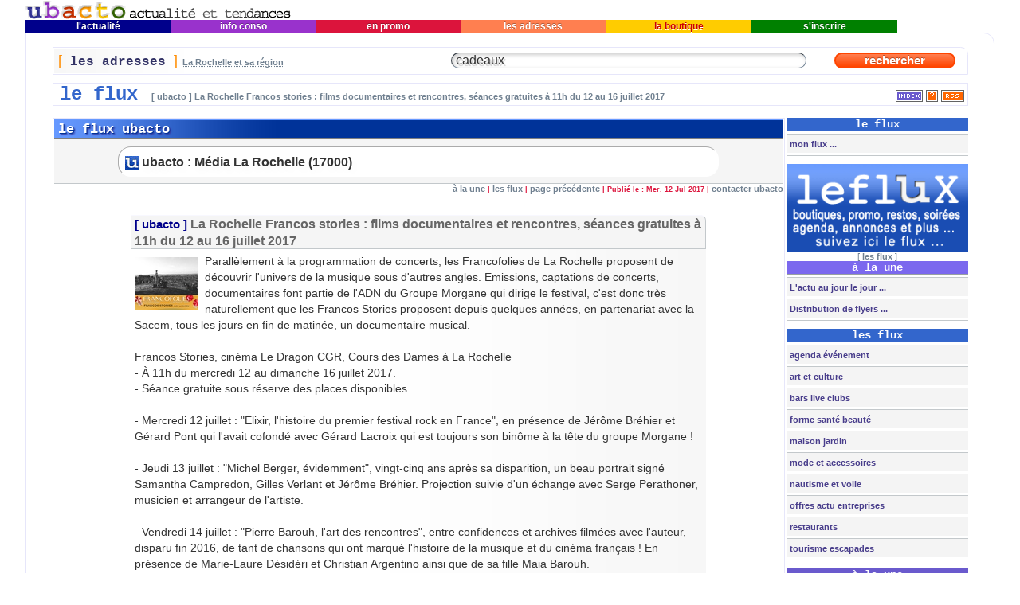

--- FILE ---
content_type: text/html; charset=iso-8859-15
request_url: http://ubacto.com/flux-pages/-100000006222.shtml
body_size: 11032
content:
<?xml version="1.0" encoding="iso-8859-15"?>
<!DOCTYPE html PUBLIC "-//W3C//DTD XHTML 1.0 Transitional//EN" "http://www.w3.org/TR/xhtml1/DTD/xhtml1-transitional.dtd">
<html xmlns="http://www.w3.org/1999/xhtml" xml:lang="fr" lang="fr">
<head prefix="og: http://ogp.me/ns# fb: http://ogp.me/ns/fb# 
                  website: http://ogp.me/ns/website#">
	<meta http-equiv="Content-Type" content="text/html; charset=iso-8859-15" />
	<meta name="twitter:site" content="@ubacto" />
	<meta property="og:site_name" content="ubacto.com" />
	<meta name="twitter:card" content="summary" />
	<meta property="og:type" content="article" />
	<title>La Rochelle Francos stories : films documentaires et rencontres, séances gratuites à 11h du 12 au 16 juillet 2017 : le flux ubacto - avec Ubacto</title>
	<meta name="twitter:title" content="La Rochelle Francos stories : films documentaires et rencontres, séances gratuites à 11h du 12 au 16 juillet 2017" />
	<meta property="og:title" content="La Rochelle Francos stories : films documentaires et rencontres, séances gratuites à 11h du 12 au 16 juillet 2017" />
	<meta name="twitter:url" content="http://ubacto.com/w/f/100000006222" />
	<meta property="og:url" content="http://ubacto.com/flux-pages/-100000006222.shtml" />

	<meta http-equiv="content-language" content="fr" />
	<meta name="description" content="Mer, 12 Jul 2017 le flux ubacto : Parallèlement à la programmation de concerts, les Francofolies de La Rochelle proposent de découvrir l'univers de la musique sous d'autres angles. Emissions, captations de concerts, documentaires font partie de l'ADN du Groupe Morgane qui dirige le festival, c'est donc très naturellement que les Francos Stori ..." />
	<meta name="twitter:description" content="ubacto : Parallèlement à la programmation de concerts, les Francofolies de La Rochelle proposent de découvrir l'univers de la musique sous d'autres angles. Emissions, captations de concerts, documentaires font partie de l'ADN du Groupe Morgane qui dirige le festival, c'est donc très naturellement que les Francos Stori ..." />
	<meta property="og:description" content="ubacto : Parallèlement à la programmation de concerts, les Francofolies de La Rochelle proposent de découvrir l'univers de la musique sous d'autres angles. Emissions, captations de concerts, documentaires font partie de l'ADN du Groupe Morgane qui dirige le festival, c'est donc très naturellement que les Francos Stori ..." />
	<meta name="keywords" content="le flux ubacto, La Rochelle, 17000, ubacto, Média, électronique, La Rochelle, 17000, Actualité, Tendances, Adresses, Info Conso, Promo,, ,,,, Actualité, Tendances, Adresses, Info Conso, Promo," />
	<meta name="author" content="ubacto rédaction avec le flux ubacto.com" />
	<meta name="Copyright" content="© 2004 - 2016 AFW.fr - Tous droits reserves" />
	<meta name="Identifier-URL" content="http://ubacto.com/" />
	<meta name="last-modified" content="Wednesday, 12-Jul-2017 12:27:55 CEST" />
	<meta name="viewport" content="width=device-width" />
	<meta http-equiv="refresh" content="100" />
<link rel="canonical" href="http://ubacto.com/flux-pages/-100000006222.shtml" />
<link rel="shortlink" href="http://ubacto.com/w/f/100000006222" />
<link rel="amphtml" href="http://amp.ubacto.com/flux/-100000006222.shtml" />
<link rel="shortcut icon" href="http://ubacto.com/favicon.ico" />
<link rel="home" href="http://ubacto.com/" />
<link rel="index" href="http://ubacto.com/flux-pages/" />
<link rel="alternate" type="application/rss+xml" title="le flux" href="http://ubacto.com/flux/rss/" />
<link rel="alternate" type="application/rss+xml" title="à la une" href="http://ubacto.com/la_une/rss.xml" />
<link rel="alternate" type="application/rss+xml" title="l'actualité" href="http://ubacto.com/l_actualite/rss.xml" />
<link rel="alternate" type="application/rss+xml" title="info conso" href="http://ubacto.com/info_conso/rss.xml" />
<link rel="alternate" type="application/rss+xml" title="en promo" href="http://ubacto.com/en_promo/rss.xml" />
<link rel="alternate" type="application/rss+xml" title="les flyers" href="http://ubacto.com/pictures/rss/Flyers" />
<link rel="alternate" type="application/rss+xml" title="en images" href="http://ubacto.com/pictures/rss.xml" />
<link rel="alternate" type="application/rss+xml" title="nouvelles adresses" href="http://ubacto.com/cgi-bin/zzou/rssearch?isNew=Yes" />
<link rel="search" type="application/opensearchdescription+xml" title="Adresses La Rochelle" href="http://ubacto.com/opensearch/ubactorssearch.xml" />
<link rel="search" type="application/opensearchdescription+xml" title="le flux avec ubacto" href="http://ubacto.com/opensearch/ubactorssflux.xml" />
<link rel="search" type="application/opensearchdescription+xml" title="Actualités La Rochelle" href="http://ubacto.com/opensearch/ubactorssactu.xml" />
<link rel="search" type="application/opensearchdescription+xml" title="La Rochelle à la une" href="http://ubacto.com/opensearch/ubactorssune.xml" />
<link rel="search" type="application/opensearchdescription+xml" title="Info conso La Rochelle" href="http://ubacto.com/opensearch/ubactorssconso.xml" />
<link rel="search" type="application/opensearchdescription+xml" title="La Rochelle en image" href="http://ubacto.com/opensearch/ubactorssphoto.xml" />
<link rel="alternate" type="text/x-opml" title="OPML ubacto La Rochelle" href="http://ubacto.com/la-rochelle.opml" />
<link rel="image_src" href="http://ubacto.com/flux-uploads/orig/100000006222.jpg" /><meta property="og:image" content="http://ubacto.com/flux-uploads/orig/100000006222.jpg" /><meta name="twitter:image" content="http://ubacto.com/flux-uploads/orig/100000006222.jpg" />
<link rel="apple-touch-icon" href="http://ubacto.com/img/u-ubacto-iPhone.png" />

<link rel="stylesheet" href="http://ubacto.com/CDVbase.css" type="text/css" />
<link media="screen and (min-device-width: 481px)" rel="stylesheet" type="text/css" href="http://ubacto.com/CDVbase.css" />
<!--[if !IE]>-->
<link media="only screen and (max-device-width: 480px)" rel="stylesheet" type="text/css" href="http://ubacto.com/css/phone.css" />
<!--<![endif]-->
<script language="JavaScript1.2" type="text/javascript" src="http://ubacto.com/JS/recherche.js"></script>
<script language="JavaScript" type="text/javascript" src="http://larochelle.ubacto.com/JS/common/screen/SearchText.js"></script>
<script type="text/javascript">
<!--
function isMobile() {
 try {
    if(/Android|webOS|iPhone|iPad|iPod|pocket|psp|kindle|avantgo|blazer|midori|Tablet|Palm|maemo|plucker|phone|BlackBerry|symbian|IEMobile|mobile|ZuneWP7|Windows Phone|Opera Mini/i.test(navigator.userAgent)) {
     return true;
    };
    return false;
 } catch(e){ console.log("Error in isMobile"); return false; }
}
if(isMobile() == true) {
window.location.replace('http://amp.ubacto.com/flux/-100000006222.shtml');
}
-->
</script>
</head>
<body onload="keywordsearch();querysearch();">
		<!-- debut top navigation bar -->
		<div align="center">
			<table width="95%" border="0" cellspacing="0" cellpadding="0">
				<tr>
					<td align="left"><a title="le flux &agrave; La Rochelle avec ubacto La Rochelle" href="../"><img src="http://ubacto.com/ubacto-la-rochelle.gif" class="imgtitle" alt="le flux &agrave; La Rochelle avec ubacto La Rochelle" height="25" width="334" border="0" /></a></td>
					
				</tr>
				<tr>
					<td align="left">
						<table width="90%" border="0" cellspacing="0" cellpadding="0">
							<tr>
								<td align="center" bgcolor="#00008b" height="16" width="16%"><a title="l' actualit&eacute; La Rochelle et sa région" href="../l_actualite/" class="BackgroundBleuLink">&nbsp;l'actualit&eacute;&nbsp;</a></td>
								<td align="center" bgcolor="#9932cc" height="16" width="16%"><a title="information consommation La Rochelle et sa région" href="../info_conso/" class="BackgroundVioletLink">&nbsp;info&nbsp;conso&nbsp;</a></td>
								<td align="center" bgcolor="#dc143c" height="16" width="16%"><a title="promotions La Rochelle et sa région" href="../en_promo/" class="BackgroundRougeLink">&nbsp;en&nbsp;promo&nbsp;</a></td>
								<td align="center" bgcolor="#ff7f50" height="16" width="16%"><a title="les adresses La Rochelle et sa région" href="../adresses-la-rochelle/" class="BackgroundOrangeLink">&nbsp;les&nbsp;adresses&nbsp;</a></td>
								<td align="center" bgcolor="#FFCC00" height="16" width="16%"><a title="la boutique Ubacto La Rochelle et sa région" href="../la_boutique/" class="BackgroundJauneLink">&nbsp;la&nbsp;boutique&nbsp;</a></td>
								<td align="center" bgcolor="green" height="16" width="16%"><a title="s' inscrire à Ubacto La Rochelle et sa région" href="https://ubacto.com/s_inscrire/" class="BackgroundVertLink">&nbsp;s'inscrire&nbsp;</a></td>
							</tr>
						</table>
					</td>
				</tr>
				<tr>
					<td>
						<table width="100%" border="0" cellspacing="1" cellpadding="1" class="Cadres1" summary="Cadre pour la structure générale de la page.">
							<tr id="row1">
								<td align="center">
									<form action="../cgi-bin/zzou/search.cgi" method="post">
										<br />
											<table width="95%" border="0" cellspacing="1" cellpadding="5" class="Cadres2" summary="cadre du module de recherche de la rubrique les adresses.">
												<tr id="row2">
													<td id="titlesearch">
														<span class="CrochetOrange">[</span><span class="titreGris"><b> les adresses </b></span><span class="CrochetOrange">]</span><span class="textGris"> <abbr class="help" title="Trouvez à La Rochelle et sa région : spécialités, produits, marques, services ..."><b>La Rochelle et sa région</b></abbr></span>
													</td>
													<td id="insearch">
														<input type="text" id="q"  style="width:95%" name="query" onfocus="return FocusText(this);" onblur="return BlurText(this);" value="cadeaux" size="50" class="intextOrange" />
													</td>
													<td id="gosearch">
														<input type="submit" name="submitButtonName" value=" rechercher " class="selectOrange" style="width:95%" />
													</td>
												</tr>
											</table>
									</form>									
											<table width="95%" border="0" cellspacing="1" cellpadding="0" class="Cadres3" summary="Cadre indicatif de repère sur la situation dans le site.">
												<tr id="row3">
													<td width="80%" align="left" valign="middle">&nbsp;				
														<span class="titreLeFlux">le flux </span><span class="textGris"><strong> [ ubacto ] La Rochelle Francos stories : films documentaires et rencontres, séances gratuites à 11h du 12 au 16 juillet 2017</strong></span>
													</td>
														<td valign="middle" align="right"><a title="La Rochelle le flux index" href="../flux-pages/"><img src="http://ubacto.com/img/indexAdm.gif" alt="La Rochelle le flux index" border="0" align="middle" /></a> <a title="en savoir plus sur le fil d'info RSS de le flux" href="http://ubacto.com/librairie/rdf/"><img src="http://ubacto.com/img/la-rochelle-plus-d-info.gif" alt="La Rochelle le fil d'info rdf de le flux" border="0" align="middle" /></a> <a title="La Rochelle le fil d'info RSS de le flux" href="http://ubacto.com/leflux/rss.xml"><img src="http://ubacto.com/img/la-rochelle-en-rss-xml.gif" alt="La Rochelle fil d'info RSS de le flux" border="0" align="middle" /></a>&nbsp;
													</td>
												</tr>
											</table>
<!-- fin top navigation bar -->
									<br />
<!-- debut main table -->
											<table width="95%" border="0" cellspacing="0" cellpadding="0" class="CadresC" summary="Cadre de structure du contenu de la page le flux.">
												<tr>
													<td valign="top" id="CadresC1" width="80%">
														<table width="100%" border="0" cellspacing="1" cellpadding="5" class="Cadres4" summary="Cadre du contenu de la page le flux.">
															<tr id="row4" style="padding:0;margin:0;">
																<td align="center" style="padding:0;margin:0;">
<!-- start le flux: La Rochelle Francos stories : films documentaires et rencontres, séances gratuites à 11h du 12 au 16 juillet 2017 table -->
<div id="AlerteT" class="flux">
<p class="flux">le flux ubacto</p>
</div>
<div id="Alerte" class="actualite">
<p class="alerte-actualite" style="height:auto;"><img src="http://ubacto.com/profil-uploads/lp/ubacto.jpg" style="vertical-align:middle;" width="17px" border="0" /></a>

ubacto : Média La Rochelle (17000)<br />
</p>
</div>
<p align="right" class="numlinks"><a href="http://ubacto.com/" class="mini" title="à la une">à la une</a> | <a href="http://ubacto.com/flux/" class="mini" title="Tout en promo">les flux</a> | <a href="javascript:history.go(-1)" class="mini" title="Retour &agrave; la page pr&eacute;c&eacute;dente ..." onmouseover="window.status='Retour à la page précédente ...'; return true"  onmouseout="window.status=''; return true">page précédente</a> | Publi&eacute; le : Mer, 12 Jul 2017 | <a href="https://ubacto.com/cgi-bin/a.cgi?mag=flux&amp;uid=default&amp;ID_Flux=100000006222&amp;cef=1" class="mini" title="cliquez ici pour contacter ubacto par email ...">contacter ubacto</a></p>

<!-- start news headline -->
<div itemscope itemtype="http://data-vocabulary.org/Event"
			data-url="http://ubacto.com/flux-pages/-100000006222.shtml">
<div class="blocNews">
<h1 itemprop="headline" style="display:none">[ ubacto ] La Rochelle Francos stories : films documentaires et rencontres, séances gratuites à 11h du 12 au 16 juillet 2017</h1>
<p class="titrePromo"><span class="actualite">

									[ <a href="http://ubacto.com/profil/name/ubacto" title="rubrique : ubacto dans le flux" class="SearchBleuLink" itemprop="name">ubacto</a> ] 

					<a href="http://ubacto.com/flux-pages/-100000006222.shtml" 
						title="[ ubacto ] La Rochelle Francos stories : films documentaires et rencontres, séances gratuites à 11h du 12 au 16 juillet 2017 - la suite" class="actualite" itemprop="url">

									<span itemprop="summary">La Rochelle Francos stories : films documentaires et rencontres, séances gratuites à 11h du 12 au 16 juillet 2017</span>

									</a>

</span></p>
<div class="descFlux">
<a href="http://ubacto.com/flux-pages/-100000006222.shtml" 
						title="[ ubacto ] La Rochelle Francos stories : films documentaires et rencontres, séances gratuites à 11h du 12 au 16 juillet 2017 - cliquez pour lire..."
								onmouseover="window.status='La Rochelle Francos stories : films documentaires et rencontres, séances gratuites à 11h du 12 au 16 juillet 2017 - cliquez pour lire...'; return true"  onmouseout="window.status=''; return true">
					<img src= "http://ubacto.com/flux-uploads/th/100000006222.jpg" width="80px" align="left" class="margingFluxPhoto" border="0" alt="La Rochelle :" /></a>
	<span class="textVerdanaGris"><span itemprop="description">Parallèlement à la programmation de concerts, les Francofolies de La Rochelle proposent de découvrir l'univers de la musique sous d'autres angles. Emissions, captations de concerts, documentaires font partie de l'ADN du Groupe Morgane qui dirige le festival, c'est donc très naturellement que les Francos Stories proposent depuis quelques années, en partenariat avec la Sacem, tous les jours en fin de matinée, un documentaire musical. <br /><br />Francos Stories, cinéma Le Dragon CGR, Cours des Dames à La Rochelle<br />- À 11h du mercredi 12 au dimanche 16 juillet 2017.<br />- Séance gratuite sous réserve des places disponibles <br /><br />- Mercredi 12 juillet : "Elixir, l'histoire du premier festival rock en France", en présence de Jérôme Bréhier et Gérard Pont qui l'avait cofondé avec Gérard Lacroix qui est toujours son binôme à la tête du groupe Morgane ! <br /><br />- Jeudi 13 juillet : "Michel Berger, évidemment", vingt-cinq ans après sa disparition, un beau portrait signé Samantha Campredon, Gilles Verlant et Jérôme Bréhier. Projection suivie d'un échange avec Serge Perathoner, musicien et arrangeur de l'artiste. <br /><br />- Vendredi 14 juillet : "Pierre Barouh, l'art des rencontres", entre confidences et archives filmées avec l'auteur, disparu fin 2016, de tant de chansons qui ont marqué l'histoire de la musique et du cinéma français ! En présence de Marie-Laure Désidéri et Christian Argentino ainsi que de sa fille Maia Barouh. <br /><br />- Samedi 15 juillet : "Albin de la Simone, images fantômes", un film de Pauline Jardel, en présence de l'artiste et de la réalisatrice. <br /><br />- Dimanche 16 juillet : "Rock'n'roll... of Corse" : projection en présence de Henry Padovani, personnage central de ce film de Lionel Guedj et Stéphane Bébert qui retrace le destin d'un jeune Corse qui débarquant à Londres en 1976 avec sa guitare devient un des acteurs de mouvement punk et le cofondateur du groupe "The Police"en 1997 !</span></span> - <small><span class="textGris">(Mer, 12 Jul 2017) - 
<a href="http://ubacto.com/flux/rss/name/ubacto.xml" title="ajouter en rss ubacto" onmouseover="window.status='envoyer par email La Rochelle Francos stories : films documentaires et rencontres, séances gratuites à 11h du 12 au 16 juillet 2017'; return true"  onmouseout="window.status=''; return true" class="SMLink">rss</a> | <a href="https://ubacto.com/flux/poster/100000006222" title="envoyer le sujet : La Rochelle Francos stories : films documentaires et rencontres, séances gratuites à 11h du 12 au 16 juillet 2017" onmouseover="window.status='envoyer par email La Rochelle Francos stories : films documentaires et rencontres, séances gratuites à 11h du 12 au 16 juillet 2017'; return true"  onmouseout="window.status=''; return true" class="SMLink">poster</a> |  <a href="https://ubacto.com/flux/reagir/100000006222" title="contacter au sujet : La Rochelle Francos stories : films documentaires et rencontres, séances gratuites à 11h du 12 au 16 juillet 2017" onmouseover="window.status='contacter au sujet : La Rochelle Francos stories : films documentaires et rencontres, séances gratuites à 11h du 12 au 16 juillet 2017'; return true"  onmouseout="window.status=''; return true" class="SMLink">contacter</a>
 |  <a href="http://maps.google.fr/maps?f=q&amp;hl=fr&amp;q=Cours+des+Dames+17000+La+Rochelle&amp;layer=&amp;ie=UTF8&amp;z=15&amp;om=1" class="SMLink" title="trouver sur un plan avec maps.google.fr">plan</a> | <a href="http://ubacto.com/flux/name/ubacto" title="Le Flux ubacto ...">Le Flux ubacto ...</a>
</span></small><div class="pinfocal"><span itemprop="eventType">Films documentaires</span> avec : <span itemprop="location" itemscope itemtype="http://data-vocabulary.org/Organization"><span itemprop="name">ubacto</span><br /><span itemprop="address" itemscope itemtype="http://data-vocabulary.org/Address"><span itemprop="street-address">Cours des Dames 17000 La Rochelle</span></span><br /></span>du <time itemprop="startDate" datetime="2017-07-12">12 juillet 2017</time><time itemprop="endDate" datetime="2017-07-16">, au 16 juillet 2017.</time><br /></div><span class="nophone"><a href="http://ubacto.com/profil/qri/1000000007" title="QR Code ubacto ..."><img src="http://ubacto.com/img/qri.png" width="20px" align="left" class="qrimagepic" border="0" alt="QR Code ubacto ..." /></a></span><span class="nomob">
<script language="JavaScript">
    //<![CDATA[
    if (window.navigator.userAgent.indexOf('Mobile') != -1) {
					document.write('<br /><br /><a href="http://afw.fr/ubacto" class="whiteButton">Ajouter au mobile...</a>');
	}
    //]]>
</script>
</span></div>
<div class="numlinks">
<script language="JavaScript">
    //<![CDATA[
    if (window.navigator.userAgent.indexOf('Android') != -1) {
					document.write('<a href="http://www.google.com/calendar/render?cid=http%3A%2F%2Fubacto.com%2Fflux%2Fics%2Fuser%2Fubacto.ics" target="_blank" class="SMLink">Google Agenda</a>');
	} else if (window.navigator.userAgent.indexOf('Mobile') != -1) {
					document.write('<a href="webcal://ubacto.com/flux/ics/user/ubacto.ics" class="SMLink">Agenda</a>');
	} else {
					document.write('<a href="javascript:;" onmousedown="toggleSlide(\'cal100000006222\');" class="SMLink" title="ajouter à votre agenda... (ouvrir et choisir : votre application interne ou utiliser Google agenda web pour Android...)">Agenda...</a>');
	}
    //]]>
</script>
<noscript><a href="webcal://ubacto.com/flux/ics/user/ubacto.ics" class="SMLink">Agenda</a></noscript> |
<span class="nomob"><a href="https://ubacto.com/vcf/ubacto.vcf" target="_parent" title="ajouter la vCard ubacto au carnet d'adresse..." onmouseover="window.status='ajouter au carnet d'adresse'; return true"  onmouseout="window.status=''; return true" class="SMLink">Carte de visite</a> | </span>
<a href="http://ubacto.com/profil/name/ubacto" target="_parent" class="SMLink" title="communiqué : ubacto">ubacto</a> Mer, 12 Jul 2017</div>
<div id="cal100000006222" style="display:none; overflow: hidden; height: 25px;"><a href="webcal://ubacto.com/flux/ics/user/ubacto.ics" title="ajouter ubacto sur votre agenda (PC, Mac, Tablette et Mobiles sauf Android)..." class="SMLink">ajouter à l'application agenda</a> ou <a href="http://www.google.com/calendar/render?cid=http%3A%2F%2Fubacto.com%2Fflux%2Fics%2Fuser%2Fubacto.ics"  title="ajouter ubacto sur votre agenda web avec Google et retrouver-le sur votre mobile Android..." target="_blank" class="SMLink">Google agenda web et mobiles Android</a></div><div class="hr"><hr /></div>
		</div>
<div style="text-align:center;"><img itemprop="photo" src="http://ubacto.com/flux-uploads/100000006222.jpg" class="fluximg400" border="0" alt="illustration de La Rochelle Francos stories : films documentaires et rencontres, séances gratuites à 11h du 12 au 16 juillet 2017" /></div>
</div>
<!-- end news headline -->
<div class="main">
<div class="textVerdanaGris"></div><br />
<div style="clear: left; border-top:1px solid #e4e4e4; border-right:1px solid #e4e4e4; border-left:1px solid #e4e4e4; margin:0 0 1em 0; padding:0.5em;background: transparent url(http://ubacto.com/img/keyword.gif) repeat-x top left; text-align: left;"><span class="soustitre"><a href="http://ubacto.com/flux/ubacto" class="kimini">ubacto</a>   <a href="http://ubacto.com/flux/Média" class="kimini">Média</a>   <a href="http://ubacto.com/flux/électronique" class="kimini">électronique</a>   <a href="http://ubacto.com/flux/La Rochelle" class="kimini">La Rochelle</a>   <a href="http://ubacto.com/flux/17000" class="kimini">17000</a>   <a href="http://ubacto.com/flux/Actualité" class="kimini">Actualité</a>   <a href="http://ubacto.com/flux/Tendances" class="kimini">Tendances</a>   <a href="http://ubacto.com/flux/Adresses" class="kimini">Adresses</a>   <a href="http://ubacto.com/flux/Info Conso" class="kimini">Info Conso</a>   <a href="http://ubacto.com/flux/Promo" class="kimini">Promo</a>         <a href="http://ubacto.com/flux/Actualité" class="kimini">Actualité</a>   <a href="http://ubacto.com/flux/Tendances" class="kimini">Tendances</a>   <a href="http://ubacto.com/flux/Adresses" class="kimini">Adresses</a>   <a href="http://ubacto.com/flux/Info Conso" class="kimini">Info Conso</a>   <a href="http://ubacto.com/flux/Promo" class="kimini">Promo</a>    </span></div>
	<div id="liencom">
	<div id="titrelienflux"><span>Liens ubacto</span></div><ul>
	

<li type="square"><a href="http://ubacto.com" class="actualite">ubacto.com</a></li>
	

<li type="square"><a href="http://ubacto.com/flux/rss/ubacto" class="actualite">ubacto RSS</a></li>
	

<li type="square"><a href="http://fr-fr.facebook.com/ubacto" class="actualite">ubacto sur Facebook</a></li>
	

<li type="square"><a href="http://www.twitter.com/ubacto" class="actualite">ubacto sur Twitter</a></li>
	
	</ul></div><p><br /></p>
	<p align="right" class="numlinks"> <a href="https://ubacto.com/flux/reagir/100000006222" class="mini" title="cliquez ici pour contacter ubacto par email ..."><font size="1">Réagir : contacter ubacto</font></a> -  Publi&eacute; le :  Mer, 12 Jul 2017 

				</p>
</div>
	<p></p><br /></td></tr>

	<tr><td class="spacer" height="100%" valign="bottom" align="center">
	<!-- BarProd début-->
					<table width="98%" border="0" cellpadding="0" cellspacing="0">
						<tr>
							<td width="15" valign="top"><img src="http://ubacto.com/img/BarProd_01-5.gif" width="13" height="26" alt="image décorative" /></td>
							<td width="50%" style="background-image:url(http://ubacto.com/img/BarProd_03.gif)" align="center">
								
									<a href="https://ubacto.com/cgi-bin/a.cgi?mag=flux&amp;uid=default&amp;ID_Flux=100000006222&amp;forward_email_form=1" title="Faire conna&icirc;tre cet article &agrave; un(e) ami(e) ..." onmouseover="window.status='Faire connaître cet article à un(e) ami(e) ...'; return true"  onmouseout="window.status=''; return true"><img src="http://ubacto.com/img/BarProd_02-5.gif" width="100" height="26" border="0" alt="envoyer cet article par email" /></a>
							</td>
							<td valign="top"><img src="http://ubacto.com/img/BarProd_04-5.gif" width="12" height="26" alt="image décorative" /></td>
							<td width="50%" style="background-image:url(http://ubacto.com/img/BarProd_03.gif)" align="center">
								
									<a href="javascript:history.go(-1)" title="Retour &agrave; la page pr&eacute;c&eacute;dente ..." onmouseover="window.status='Retour à la page précédente ...'; return true"  onmouseout="window.status=''; return true"><img src="http://ubacto.com/img/BarProd_06-5.gif" width="114" height="26" border="0" alt="retour page précédente" /></a>
							</td>
							<td width="15" valign="top"><img src="http://ubacto.com/img/BarProd_07-5.gif" width="13" height="26" alt="image décorative" /></td>
						</tr>
					</table>
<!-- BarProd fin--><!-- end start le flux: La Rochelle Francos stories : films documentaires et rencontres, séances gratuites à 11h du 12 au 16 juillet 2017 table -->
							</td>
						</tr>
					</table>
					<p></p>
						<form action="../cgi-bin/action.cgi" method="get">
							<input type="hidden" name="uid" value="default" />
							<input type="hidden" name="vr" value="1" />
							<input type="hidden" name="sb" value="10" />
							<input type="hidden" name="so" value="descend" />
								<table width="100%" cellspacing="10" cellpadding="0" class="Cadres5" align="center">
									<tr id="row5">
										<td class="brdr" width="30"><a href="../cgi-bin/action.cgi?mag=flux&amp;uid=default&amp;view_search=1" 
																	title="Options de recherche affin&eacute;e" 
																			onmouseover="window.status='Options de recherche affin&eacute;e'; return true"  onmouseout="window.status=''; return true">
																	<img src="http://ubacto.com/img/la-rochelle-loupe30.gif" height="30" width="30" border="0" name="view_search" alt="accés à la recherche affinée" /></a>
										</td>
										<td class="brdr" width="40%"><input type="text" id="k" name="keyword" onfocus="return FocusText(this);" onblur="return BlurText(this);" value="Festival du Film d'Aventure" size="30" maxlength="255" style="width:95%" class="intextFlux" />
										</td>
										<td class="brdr" width="25%"><select name="mag" size="1" style="width:95%" class="popFlux">
																	 <option selected="selected" value="une">La Rochelle &agrave; la une</option>
																	 <option value="actualite">l'actualit&eacute; La Rochelle</option>
																	 <option value="infoconso">info conso La Rochelle</option>
																	 <option value="pictures">en images La Rochelle</option>
																	 <option value="speciale">édition spéciale</option>
																	</select>
										</td>
										<td class="brdr" width="25%" align="right">
										<input type="submit" name="vr" value=" rechercher " class="selectFlux" style="width:95%" /></td>
										</tr>
								</table>
							</form>
						</td>
		<!-- start column space -->
		<td id="CadresC2"><small class="space">&nbsp;</small></td>

		<!-- start right margin -->
		<td align="center" valign="top" id="CadresC3" width="170">
		<div id="leflux">
		<div id="titreFlux"><span>le flux</span></div><ul>
		<li type="square">
		<a href="http://ubacto.com/flux/user/on/"
			title="Ouvrir mon flux ..." 
				onMouseOver=" window.status='Ouvrir mon flux ...'; return true"  onmouseout="window.status=''; return true">
		&nbsp;mon flux ...</a></li>
		</ul></div>
		<a href="http://ubacto.com/cgi-bin/adstop/z_ztop.pl?banner=enteraccountname;time=1769648028;zone=top" target="_self" title="leflux : fil d'info multi-réseaux (diffusez facilement partout...)" class="mini"><img src="http://ubacto.com/pubs/LeFluxOkText250.gif" height="121" width="250" class="adscss" alt="leflux : fil d'info multi-réseaux (diffusez facilement partout...)" border="0" /></a><div class="textGris">[<small> <a href="http://ubacto.com/cgi-bin/adstop/z_ztop.pl?banner=enteraccountname;time=1769648028;zone=top" target="_self" title="leflux : fil d'info multi-réseaux (diffusez facilement partout...)" class="mini">les flux</a> </small>]</div>
		<!-- Fin ed_speciale-->
<!-- Debut nouveau-->
<div id="nouveau">
<div id="titreNouv"><span>à la une</span></div><ul>
<li><b><a title="La Rochelle et sa région au jour le jour ..." href="http://ubacto.com/" target="_parent">&nbsp;L'actu au jour le jour ...</a></b></li>
<li><b><a title="Flyers de La Rochelle et sa région ..." href="http://ubacto.com/pictures/rub/flyers" target="_parent">&nbsp;Distribution de flyers ...</a></b></li>
</ul></div>

		
		<div id="lesflux"><div id="titrelesFlux"><span>les flux</span></div><ul><li><b><a title="le flux agenda événement" href="http://ubacto.com/flux/cat/agenda" target="_parent">&nbsp;agenda événement</a></b></li><li><b><a title="le flux art et culture" href="http://ubacto.com/flux/sect/art+culture" target="_parent">&nbsp;art et culture</a></b></li><li><b><a title="le flux bars live clubs" href="http://ubacto.com/flux/cat/bars+live+clubs" target="_parent">&nbsp;bars live clubs</a></b></li><li><b><a title="le flux forme santé beauté" href="http://ubacto.com/flux/forme+santé+beauté" target="_parent">&nbsp;forme santé beauté</a></b></li><li><b><a title="le flux maison jardin" href="http://ubacto.com/flux/maison+jardin" target="_parent">&nbsp;maison jardin</a></b></li><li><b><a title="le flux mode et accessoires" href="http://ubacto.com/flux/Mode+et+accessoires" target="_parent">&nbsp;mode et accessoires</a></b></li><li><b><a title="le flux nautisme et voile" href="http://ubacto.com/flux/nautisme" target="_parent">&nbsp;nautisme et voile</a></b></li><li><b><a title="le flux offres actu entreprises" href="http://ubacto.com/flux/cat/offres_actu_entreprises" target="_parent">&nbsp;offres actu entreprises</a></b></li><li><b><a title="le flux restaurant" href="http://ubacto.com/flux/sect/restaurant" target="_parent">&nbsp;restaurants</a></b></li><li><b><a title="le flux tourisme escapades" href="http://ubacto.com/flux/cat/tourisme+escapades" target="_parent">&nbsp;tourisme escapades</a></b></li></ul></div>
		
		
<div id="tune">
<div id="titreune"><span>à la une</span></div>
<amp-image-lightbox id="lightbox1" layout="nodisplay"></amp-image-lightbox><ul>
	 <li type="square"><amp-img on="tap:lightbox1" role="button" tabindex="101899" src="http://ubacto.com/la_une/uploads/101899.jpg" width="200" height="200" alt="image Jazz 03-06/10/18" style="display:none;" class="une"></amp-img> <a href="http://ubacto.com/la-une-la-rochelle/-101899.shtml" title="Mar, 25 Sep 2018 : L'édition des 20 ans de Jazz entre les Deux Tours est marquée par la disparition subite en début d'année, de son directeur artistique, le grand violoniste de jazz et musiques improvisées, Didier Lockwood. Du mercredi 3 au samedi 6 octobre 2018, l'équipe du festival, les musiciens et les festivaliers rendront  ..." target="_parent" class="mini"> [ Jazz 03-06/10/18 ] À La Rochelle, Jazz Entre les Deux Tours rend hommage à Didier Lockwood du 2 au 6 octobre 2018</a></li>  <li type="square"><amp-img on="tap:lightbox1" role="button" tabindex="101898" src="http://ubacto.com/la_une/uploads/101898.jpg" width="200" height="200" alt="image Fiction TV 12-16/09" style="display:none;" class="une"></amp-img> <a href="http://ubacto.com/la-une-la-rochelle/-101898.shtml" title="Jeu, 13 Sep 2018 : À La Rochelle, le festival de la fiction fête cette année, du 12 au 16 septembre 2018, les 20 ans de sa création. Initié en 1999 à Saint-Tropez par Quentin Raspail, ce rendez-vous annuel est présidé depuis 2016 par Stéphane Strano, également producteur. À l'étroit dans la cité tropézienne, le festival avait d ..." target="_parent" class="mini"> [ Fiction TV 12-16/09 ] À La Rochelle le festival de la fiction TV fête ses 20 ans du 12 au 16 septembre 2018</a></li>  <li type="square"><amp-img on="tap:lightbox1" role="button" tabindex="101897" src="http://ubacto.com/la_une/uploads/101897.jpg" width="200" height="200" alt="image Jazz 10-12 août" style="display:none;" class="une"></amp-img> <a href="http://ubacto.com/la-une-la-rochelle/-101897.shtml" title="Mer, 08 Aut 2018 : À La Rochelle, &#34;Jazz in Août&#34; est un rendez-vous estival incontournable ! Gratuit, ce festival de jazz amateur de haut niveau rendra hommage cette année à son parrain, Didier Lockwood, le grand violoniste disparu brutalement le 18 février 2018 et qui était également le directeur artistique d'un autre  ..." target="_parent" class="mini"> [ Jazz 10-12 août ] Festival Jazz in Août à La Rochelle : concerts gratuits dans les jardins du Muséum les 10, 11 et 12 août 2018</a></li>  <li type="square"><amp-img on="tap:lightbox1" role="button" tabindex="101896" src="http://ubacto.com/la_une/uploads/101896.jpg" width="200" height="200" alt="image Jazz festival 30/09-07/10" style="display:none;" class="une"></amp-img> <a href="http://ubacto.com/la-une-la-rochelle/-101896.shtml" title="Mar, 03 Oct 2017 : Jazz entre les deux Tours à La Rochelle : après le prélude, samedi 30 septembre au Centre Intermondes et l'après-midi tango Tour de la Chaîne en partenariat avec les Monuments nationaux, la 20ème édition débute mardi 3 octobre 2017, à l'Espace Bernard Giraudeau avec le concert d'ouverture en hommage à Stéphan ..." target="_parent" class="mini"> [ Jazz festival 30/09-07/10 ] La Rochelle festival : 20ème édition de Jazz entre les Deux Tours jusqu'au samedi 7 octobre 2017 !</a></li> </ul></div>
		
<div id="tactualite">
<div id="titreactualite"><span>l'actualité</span></div><ul>
	 <li type="square"><a href="http://larochelle.ubacto.com/actualites-la-rochelle/-101405.shtml" title="Mer, 08 Aut 2018 : Après une longue pause de plusieurs mois, ubacto.com fait un petit come back à compter de l'été 2018, notamment pour rappeler quelques rendez-vous incontournables... En attendant de nous déterminer sur la suite à donner à cette aventure éditoriale qui a débutée en 2003  et qui fait du site ubacto.com le plus  ..." target="_parent" class="mini"> [ Mise à jour 2018-2019 ] Ubacto, actualité et tendances 2018-2019</a></li>  <li type="square"><a href="http://larochelle.ubacto.com/actualites-la-rochelle/-101404.shtml" title="Mar, 13 Sep 2016 : Cette 18e édition est particulière puisque le producteur Quentin Raspail qui assurait la présidence du Festival de la fiction TV depuis qu'il l'avait créé en 1999 à Saint Tropez a passé la main. Si l'emblématique fondateur reste président d'honneur, le FFTV qu'il a relocalisé en 2007 à La Rochelle est aujourd ..." target="_parent" class="mini"> [ festival 14-18/09/16 ] Rentrée télévisuelle à La Rochelle : plus de 2000 professionnels attendus au Festival de la fiction TV 2016 !</a></li>  <li type="square"><a href="http://larochelle.ubacto.com/actualites-la-rochelle/-101403.shtml" title="Ven, 20 Mai 2016 : Édition 2017 : samedi 20 mai, en détail sur &#38;#34;le flux&#38;#34; ! En 2016, trente pays participent à cette 12e Nuit européenne au cours de laquelle quelque 3000 musées s'animeront dès le débute la soirée, offrant une occasion de (re)découvrir leurs collections sous des angles inédits. À l'heure où les p ..." target="_parent" class="mini"> [ patrimoine ] Nuit européenne des musées à La Rochelle : samedi 21 mai 2016 de 18h à minuit !</a></li> </ul></div>
		
<div id="tinfoconso">
<div id="titreinfoconso"><span>tendances</span></div>
<ul>
	<li type="square"><amp-img src="http://ubacto.com/flux-uploads/th/100000006240.jpg" width="80" height="80" alt="image Jazz Entre Les Deux Tours" style="display:none;" class="flux"></amp-img> <a href="http://ubacto.com/flux-pages/-100000006240.shtml" title="Sam, 30 Sep 2017 : En clôture de la 20ème édition du festival Jazz entre les Deux Tours ( lien ... ) qui débute le 30 septembre à La Rochelle, profitez pleinement des deux derniers concerts grâce au Saturday Jazz Pass ! Réservez ici lien ... ce billet combiné proposé au prix très attractif de 35&#8364; (hors frais de billetteri ..." target="_parent" class="mini"> [ Jazz Entre Les Deux Tours ] La Rochelle Saturday Jazz Pass ! Lionel Belmondo 4tet, Eric Légnini et Chiana Moses, samedi 7 octobre 2017</a></li><li type="square"><amp-img src="http://ubacto.com/flux-uploads/th/100000006238.jpg" width="80" height="80" alt="image Jazz Entre Les Deux Tours" style="display:none;" class="flux"></amp-img> <a href="http://ubacto.com/flux-pages/-100000006238.shtml" title="Sam, 30 Sep 2017 : En prélude au festival Jazz Entre les 2 Tours ( lien ... ) 2017, rendez-vous au Centre Intermondes à La Rochelle qui accueille l'Exceptional Last Minute Trio, formé pour par de grands élèves du Conservatoire. Antonio Castillo à la clarinette, le saxophoniste Julien Simon et le pianiste Marin Michelat (ré)inte ..." target="_parent" class="mini"> [ Jazz Entre Les Deux Tours ] Jazz à La Rochelle : prélude au festival JEL2T en trio au Centre Intermondes, samedi 30 septembre à 16h</a></li><li type="square"><amp-img src="http://ubacto.com/flux-uploads/th/100000006239.jpg" width="80" height="80" alt="image Jazz Entre Les Deux Tours" style="display:none;" class="flux"></amp-img> <a href="http://ubacto.com/flux-pages/-100000006239.shtml" title="Sam, 30 Sep 2017 : La 20ème édition du festival Jazz Entre les Deux Tours se tient du 30/09 au 7 octobre dans la cité rochelaise. À cette occasion, les Monuments Nationaux accueille, Tour de La Chaîne pour un après-midi tango, les associations Toca Tango et Müe Dada. Amanda et Adrian Costa, Céline et Edouard Pacaud, deux couple ..." target="_parent" class="mini"> [ Jazz Entre Les Deux Tours ] Tango à La Rochelle avec Jazz Entre les 2 Tours, dimanche 1er octobre 2017 de 15h à 18h</a></li></ul></div>
		
<div id="tenpromo">
<div id="titreenpromo"><span>en promo</span></div>
<ul>
	<li type="square"><amp-img src="http://ubacto.com/flux-uploads/th/100000006086.jpg" width="80" height="80" alt="image AetM" style="display:none;" class="flux"></amp-img> <a href="http://ubacto.com/flux-pages/-100000006086.shtml" title="Jeu, 05 Jan 2017 : Avant les soldes d'hiver 2017, A&#38;amp;M, LA boutique de référence dans le domaine des arts de la table et du culinaire à La Rochelle invite à bénéficier de tarifs préférentiels sur ses grandes marques et fournisseurs spécialisés. - Dites simplement &#34;vente privée&#34; et laissez-vous guider en fonction  ..." target="_parent" class="mini"> [ AetM ] La Rochelle arts de la table et culinaire : ventes privées chez A&amp;M 2-10 janvier 2017</a></li><li type="square"><amp-img src="http://ubacto.com/flux-uploads/th/100000005280.jpg" width="80" height="80" alt="image Thalasso La Rochelle Sud" style="display:none;" class="flux"></amp-img> <a href="http://ubacto.com/flux-pages/-100000005280.shtml" title="Lun, 02 Mar 2015 : La cité balnéaire de Chatelaillon-Plage à une quinzaine de minutes au sud de La Rochelle abrite un institut de Thalassothérapie qui propose des cures et des soins à journée.  Offre : 2 soins découverte ( lien ... ) sur une demi-journée, accès à l'espace détente inclus. - 1 séance de jets sous-marins - 1 bain  ..." target="_parent" class="mini"> [ Thalasso La Rochelle Sud ] La Rochelle bien-être : 50% de réduction sur l'offre 2 soins découverte, uniquement le jeudi 5 mars 2015 !</a></li><li type="square"><amp-img src="http://ubacto.com/flux-uploads/th/100000005253.jpg" width="80" height="80" alt="image Cristal Records" style="display:none;" class="flux"></amp-img> <a href="http://ubacto.com/flux-pages/-100000005253.shtml" title="Jeu, 12 Fev 2015 : Les soldes continuent chez Cristal Records. Entre Afro Beat, Jazz, et BO chantée, le choix est large parmi plus de 15 références ! Profitez-en vite : RDV sur cristalrecords.com ( lien ... ). ..." target="_parent" class="mini"> [ Cristal Records ] Jazz, Afrobeat, Bo chantée, c'est la DEUXIEME DEMARQUE chez Cristal Records</a></li></ul></div>
		<!-- debut ubacto plus -->
<br /><a href="http://ubacto.com/pictures/web/flyers" target="_parent" title="Rendez-vous culturels ! retrouvez-vous entre amis, envoyez un flyer personnalisé ! allez dans la galerie des flyers ..."><img src="//ubacto.com/pubs/EnvoyezLesFlyers3.jpg" height="127" width="165" alt="Rendez-vous culturels ! retrouvez-vous entre amis, envoyez un flyer personnalisé ! allez dans la galerie des flyers ..." border="0" /></a><br /><span class="textGris">[<small><a href="http://ubacto.com/pictures/web/flyers" target="_self" class="mini" title="Rendez-vous culturels ! retrouvez-vous entre amis, envoyez un flyer personnalisé ! allez dans la galerie des flyers ..." target="_parent"> rendez-vous entre amis... </a></small>]</span><br />
<!-- fin ubacto plus -->

		<!-- end right margin -->
		</td>
		</tr>
	</table>
		<!-- end main table -->
		<!-- start le flux: Quick Search -->
			<br />
					</td>
					</tr>
				</table>
			</td>
			</tr>
				<tr>
					<td align="right">
						<table width="90%" border="0" cellspacing="0" cellpadding="0" align="right">
							<tr>
								<td align="center" bgcolor="#00008b" height="16" width="16%"><a title="l' actualit&eacute; La Rochelle et sa région" href="../l_actualite/" class="BackgroundBleuLink">&nbsp;l'actualit&eacute;&nbsp;</a></td>
								<td align="center" bgcolor="#9932cc" height="16" width="16%"><a title="information consommation La Rochelle et sa région" href="../info_conso/" class="BackgroundVioletLink">&nbsp;info&nbsp;conso&nbsp;</a></td>
								<td align="center" bgcolor="#dc143c" height="16" width="16%"><a title="promotions La Rochelle et sa région" href="../en_promo/" class="BackgroundRougeLink">&nbsp;en&nbsp;promo&nbsp;</a></td>
								<td align="center" bgcolor="#ff7f50" height="16" width="16%"><a title="les adresses La Rochelle et sa région" href="../adresses-la-rochelle/" class="BackgroundOrangeLink">&nbsp;les&nbsp;adresses&nbsp;</a></td>
								<td align="center" bgcolor="#FFCC00" height="16" width="16%"><a title="la boutique Ubacto La Rochelle et sa région" href="../la_boutique/" class="BackgroundJauneLink">&nbsp;la&nbsp;boutique&nbsp;</a></td>
								<td align="center" bgcolor="green" height="16" width="16%"><a title="s'inscrire à Ubacto La Rochelle et sa région" href="https://ubacto.com/s_inscrire/" class="BackgroundVertLink">&nbsp;s'inscrire&nbsp;</a></td>
							</tr>
						</table>
					</td>
				</tr>
			</table>
		<p id="footer"><a href="http://ubacto.com/"><img src="http://ubacto.com/img/la-rochelle-ubacto-signature.gif" alt="info sur ubacto.com" height="47" width="152" border="0" /></a><br /><a href="http://ubacto.com/editeur/" class="mini">infos l&eacute;gales et &eacute;diteur</a>  <script language="JavaScript1.2" type="text/javascript" src="http://ubacto.com/cgi-bin/combien.pl"></script> <a href="https://ubacto.com/cgi-bin/a.cgi?mag=flux&amp;uid=default&amp;ID_Flux=100000006222&amp;cef=1" class="mini" title="cliquez ici pour contacter ubacto par email ...">contacter ubacto</a></p>
		</div>
		<!-- end le flux: Quick Search -->
</body>
</html>
 

--- FILE ---
content_type: text/css
request_url: http://ubacto.com/CDVbase.css
body_size: 12937
content:
@import url("css/nav.css");

/* feuille de style pour général @ubacto.com date : 2007-02-05 */

#bodynew { 
/*	background-image: url(../ubacto.gif); */
/*	background-repeat:no-repeat; */
/*	background-position:28px 8px; */
	margin-top: 0;
	margin-left: 2.5%;
	margin-right: 2.5%;
 	padding:0;
 	}
.nocss {
	display:none;
	}
div#topID {
	margin: 0 0 0 0;
	padding: 0 0 0 0;
	width:100%;
	left: 4px;
	height: 25px;
	}
#topID h1 {
	display:none
	}
header,
section,
aside,
footer {
  margin: 0 0 0 0;
}
@media only screen and (min-width: 600px){
section{margin: 0 0 24px 3%;} aside {margin: 0 3% 24px 0;} #h1,fieldset.search{margin: 0.5em 3% 0.5em 3%;}
.group{border:1px solid #e6e6fa;border-top-right-radius:0.7em;margin-top:-2px;}
nav{margin:0;padding:0;}
}
.group:before,
.group:after {
  content: "";
  display: table;
}
.group:after {
  clear: both;
}
.group {
  clear: both;
  *zoom: 1;
}
@media only screen and (min-width:1700px){
.group {padding:0 4% 0 4%;}
}
@media only screen and (min-width:1600px){
.group {padding:0 3% 0 3%;}
}
@media only screen and (min-width:1500px){
.group {padding:0 2% 0 2%;}
}
section {
  float: left;
  width: 75%;
}
aside {
  float: right;
  max-width:250px;
  min-width:75px;
  text-align:center;
}
@media only screen and (max-width:1400px){
section {width:85%;}
}
@media only screen and (min-width:1200px) and (max-width:1400px){
section {width:71%;}
}
@media only screen and (min-width:1000px) and (max-width:1200px){
section {width:72%;}
}
@media only screen and (min-width:730px) and  (max-width:1000px){
section {width:68.5%;}
}
@media only screen and (min-width:593px) and  (max-width:730px){
section {width:61%;}
}
@media only screen and (min-width:527px) and (max-width:593px){
section {width:65%;}
}
@media only screen and (min-width:463px) and (max-width:526px){
section {width:60%;}
}
@media only screen and (min-width:430px) and (max-width:462px){
section {width:56%;}
}
@media only screen and (max-width:429px){
section {width:100%;}
}
aside .adscss {
/* Code standard */
	max-width: 100%;
	width:250px;
	height: auto;

/* Code spécial IE */
	_width: expression((this.offsetWidth>=this.offsetHeight) ?
		Math.min(parseInt(this.offsetWidth), auto ) : true);
	_height: expression((this.offsetHeight>this.offsetWidth) ?
		Math.min(parseInt(this.offsetHeight), auto ) : true);
	}

@media only screen and (max-width: 1200px){
aside {width:200px;}
aside .adscss {width:200px;}
}
@media only screen and (max-width: 1000px){
aside {width:170px;}
aside .adscss {width:170px;}
}
@media only screen and (max-width: 430px){
aside {width:100%;max-width:100%;}
aside .adscss {width:250px;}
aside span.textGris {margin:0 8em 0 8em;display:inline;width:100%;}
}
footer {
  clear: both;
  margin-bottom: 0;
}
/* block h1 */
#h1{padding:0.5em 0.5em 0.5em 1em;border:1px solid #e6e6fa;}
.h1{display:inline-block;}
h1.h1{padding:0;margin:0;width:75%;}
#h1 div.h1{float:right;height:25px;width:15%;min-width:100px;text-align:right;padding:3px 0 0 0;}
div.h1 span{display:none;}
@media only screen and (max-width:600px){
#h1{margin:0 0 0.5em 0;}
#h1 div.h1 .nh1{display:none;}
#h1 div.h1{min-width:5%;}
}
/* block search */
fieldset.search {
	padding:1em;
	border:1px solid #e6e6fa;border-top-right-radius:0.7em;
	}
form.search {
	height: 3em;
	margin: 0 0 0 0;
	display:inline;
	font-family: Arial, Helvetica, Geneva, Swiss, SunSans-Regular;
	}
form.search div {
	display:inline;
	}
form.search div label {
	display:none;
	width:30%;
	}
form.search div input.intextOr {
	color: #4b5c76;font-size:1em;padding:0.5em;width:69%;
	}
form.search div input.selectOr {
	color: #FFFFFF; font-weight: bold; font-size:1em; padding:0.5em; width:25%;background-color: #FF7F50;float:right;border:none;
	box-shadow:0 0 0 4px rgba(255, 127, 80, 0.2);
	}
.intextOr { border: inset 1px #e6e6fa; box-shadow:inset 2px 2px 5px #ccc; text-shadow: 2px 2px 1px #ccc; color: #333333; padding: 0 0 0 5px; }
#searchSch {
	text-align: left;
	float: left;
	width: 40%;
	padding: 0em 0em 0.50em 0.10em;
	margin-bottom: 0px; 
  }
label{cursor:default;}
@media only screen and (max-width:600px){
fieldset.search{margin:0.5em 0 0.5em 0;}
form.search div input.intextOr{width:60%}
form.search div input.selectOr {width:32%;}
}
.arondi{-khtml-border-radius:0.65em;border-radius:0.65em;-webkit-border-radius: 0.65em;}
.arial{font-family: Arial, Helvetica, Geneva, Swiss, SunSans-Regular;}
.orange{background-color: #FF7F50;}

/* Structure barre naviguation */
/* ----------------------------------------------------- */

ul.navT, ul.navF {
	padding:0;
	list-style:none;
	width:100%;
	height:1em;
	}
ul.navT li, ul.navF li {
	margin:0;
	padding:0;
	text-align:center;
	font-weight:bold;
	font-family:Verdana, Arial, Helvetica, Geneva, Swiss, SunSans-Regular;
	display:inline;
	height:1em;
	white-space:nowrap;
	}
ul.navT {
	margin: 0px 0 1px 0;
	}
ul.navF {
	margin:0;
	}
ul.navT li {
	float:left;
	}
ul.navF li {
	float:right;
	}
li.liB,li.liP,li.liR,li.liO,li.liY,li.liG {
	width:15%;
	}
ul.navT a, ul.navF a {
	color:#FFFFFF;
	text-decoration:none
	}
li.liB,a.navB {
	background-color:#00008B;
	}
li.liP,a.navP {
	background-color:#9932CC;
	}
li.liR,a.navR {
	background-color:#DC143C;
	}
li.liO,a.navO {
	background-color:#FF7F50;
	}
li.liY,a.navY {
	background-color:#FFCC00;
	}
li.liG,a.navG {
	background-color:green;
	}
ul.navT a:hover, ul.navF a:hover {
	padding: 0 3px 0 3px;
	background-color:#FFFFFF;
	text-decoration:none;
	height:1.25em;
	white-space:nowrap;
	}
ul.navT li a, ul.navF li a {
	display:block;
	}
a.navB:hover {
	color:#00008B;
	}
a.navP:hover {
	color:#9932CC;
	}
a.navR:hover {
	color:#DC143C;
	}
a.navO:hover {
	color:#FF7F50;
	}
a.navY:hover {
	color:#FFCC00;
	}
a.navG:hover {
	color:green;
	}
@media only screen and (max-width: 600px){
li.liB,li.liP,li.liR,li.liO,li.liY,li.liG {width:16.65%;}
ul.navT {margin:0.8em 0 0 0;}
ul.navT li, ul.navF li {height:0.8em;}
ul.navT li a, ul.navF li a {font-size:55%;}
ul.navT li a:hover, ul.navF li a:hover {display:block;}
}



body { margin: 0px; padding: 0; }

/* --------------------- liens du menu --------------------- */
/* -- padding: 0px; border: solid 1px #00008B;-- */

a.BackgroundBleuLink, a.BackgroundVioletLink, a.BackgroundRougeLink, a.BackgroundJauneLink, a.BackgroundOrangeLink, a.BackgroundVertLink {
	 text-shadow: 0 -1px 0 rgba(0,0,0,.3); color: #FFFFFF; font-weight: bold; font-family: Verdana, Arial, Helvetica, Geneva, Swiss, SunSans-Regular; font-size: 0.90em; text-decoration: none;
	}
a.BackgroundBleuLink, a.BackgroundVioletLink, a.BackgroundRougeLink, a.BackgroundJauneLink, a.BackgroundOrangeLink, a.BackgroundVertLink {
	 text-shadow: 0 -1px 0 rgba(0,0,0,.3);
	}
a.BackgroundJauneLink {
	 text-shadow: 0 1px 0 #FFFFFF;
	}
a.BackgroundBleuLink:hover, a.BackgroundVioletLink:hover, a.BackgroundRougeLink:hover, a.BackgroundJauneLink:hover, a.BackgroundOrangeLink:hover, a.BackgroundVertLink:hover {
	text-shadow: 0 0 0 rgba(0,0,0,.3); background-color: #FFFFFF; font-weight: bold; font-family: Verdana, Arial, Helvetica, Geneva, Swiss, SunSans-Regular; font-size: 0.90em; text-decoration: none; border: 0px solid white;
	}
a.BackgroundBleuLink:active, a.BackgroundVioletLink:active, a.BackgroundRougeLink:active, a.BackgroundJauneLink:active, a.BackgroundOrangeLink:active, a.BackgroundVertLink:active {
	background-color: #FFFFFF; font-weight: bold; font-family: Verdana, Arial, Helvetica, Geneva, Swiss, SunSans-Regular; font-size: 0.90em; text-decoration: none; border: 0px solid white;
	}
a.BackgroundJauneLink {
	color: #CC0000; font-weight: bold; font-family: Verdana, Arial, Helvetica, Geneva, Swiss, SunSans-Regular; font-size: 0.90em; text-decoration: none;
	}
a.BackgroundJauneLink:hover, a.BackgroundJauneLink:active {
	background-color: #FFFFFF; font-weight: bold; font-family: Verdana, Arial, Helvetica, Geneva, Swiss, SunSans-Regular; font-size: 0.90em; text-decoration: none; border: 0px solid white;
	}

/* liens menu actualité */
a.BackgroundBleuLink { background-color: #00008B; border: 0px solid #00008B }
a.BackgroundBleuLink:hover {color: #00008B; }
a.BackgroundBleuLink:active {color: #00008B; }
.Bbleu { background-color: #00008B; color: #fff; font-weight: bold; padding: 0 2px 0 5px; display:block!important; -webkit-border-radius: 0.2em; border-radius: 0.2em; -webkit-box-shadow: 1px 2px 2px #999999; box-shadow: 1px 2px 2px #999999; }

/* liens menu info conso */
a.BackgroundVioletLink { background-color: #9932CC; border: 0px solid #9932CC }
a.BackgroundVioletLink:hover {color: #9932CC; }
a.BackgroundVioletLink:active {color: #9932CC; }
.Bviolet { background-color: #9932CC; color: #fff; font-weight: bold; padding: 0 2px 0 5px; display:block!important; -webkit-border-radius: 0.2em; border-radius: 0.2em; -webkit-box-shadow: 1px 2px 2px #999999; box-shadow: 1px 2px 2px #999999; }

/* liens menu en promo */
a.BackgroundRougeLink { background-color: #DC143C; border: 0px solid #DC143C }
a.BackgroundRougeLink:hover {color: #DC143C; }
a.BackgroundRougeLink:active {color: #DC143C; }
.Brouge { background-color: #DC143C; color: #fff; font-weight: bold; padding: 0 2px 0 5px; display:block!important; -webkit-border-radius: 0.2em; border-radius: 0.2em; -webkit-box-shadow: 1px 2px 2px #999999; box-shadow: 1px 2px 2px #999999; }

/* liens menu la boutique */
a.BackgroundJauneLink { background-color: #FFCC00; border: 0px solid #FFCC00 }
a.BackgroundJauneLink:hover {color: #CC0000; }
a.BackgroundJauneLink:active {color: #CC0000; }
.Bjaune { background-color: #FFCC00; color: #DC143C; font-weight: bold; padding: 0 2px 0 5px; display:block!important; -webkit-border-radius: 0.2em; border-radius: 0.2em; -webkit-box-shadow: 1px 2px 2px #999999; box-shadow: 1px 2px 2px #999999; }

/* liens rubrique adresses */
a.BackgroundOrangeLink { background-color: #FF7F50; border: 0px solid #FF7F50 }
a.BackgroundOrangeLink:hover {color: #FF4500; }
a.BackgroundOrangeLink:active {color: #FF4500; }
.Borange { background-color: #FF3300; color: #fff; font-weight: bold; padding: 0 2px 0 5px; display:block!important; -webkit-border-radius: 0.2em; border-radius: 0.2em; -webkit-box-shadow: 1px 2px 2px #999999; box-shadow: 1px 2px 2px #999999; }

/* liens menu s'inscrire */
a.BackgroundVertLink { background-color: green; border: 0px solid green }
a.BackgroundVertLink:hover {color: green; }
a.BackgroundVertLink:active {color: green; }
.Bvert { background-color: green; color: #fff; font-weight: bold; padding: 0 2px 0 2px; display:block!important; -webkit-border-radius: 0.2em; border-radius: 0.2em; -webkit-box-shadow: 1px 2px 2px #999999; box-shadow: 1px 2px 2px #999999; }

/* ---------------------- page de home ---------------------- */

.titreBlanc  { color: #fff; font-weight: bold; font-size: 13px; font-family: "Courier New", Courier, Monaco }
.titreGris { color: #708090; font-weight: 500; font-size: 16px; font-family: "Courier New", Courier, Monaco }
.textGris { color: #708090; font-weight: 300; font-size: 14px; font-family: Arial, Verdana, Helvetica, Geneva, Swiss, SunSans-Regular }

/* --------- liens classiques grand sans indication --------- */

a { color: #483D8B; font-family: Verdana, Arial, Helvetica, Geneva, Swiss, SunSans-Regular; text-decoration: none; font-weight: bold; background: inherit; }
a:hover { color: #6A5ACD;}
a:active { color: #6A5ACD;}
/* a:visited { color: #708090;} */

/* --------- liens next hit  --------- */

a.nexthit { color: #708090; font-size: 18px; font-family: "Courier New", Courier, Monaco; text-decoration: none; font-weight: bold; background: inherit; }
a.nexthit:hover { color: #6A5ACD; font-size: 18px; font-family: "Courier New", Courier, Monaco; text-decoration: underline; font-weight: bold; background: inherit; text-shadow: #999 2px 2px 2px; }
a.nexthit:active { color: #6A5ACD; font-size: 18px; font-family: "Courier New", Courier, Monaco; text-decoration: underline; font-weight: bold; background: inherit; }
/* a:visited { color: #708090; font-size: 18px; font-family: "Courier New", Courier, Monaco; font-weight: bold; background: inherit; } */

/* --------- liens classiques petit sans indication --------- */

a.mini { background-color: transparent; color: #708090; font-size: 11px; font-family: Trebuchet MS, Arial, Helvetica; text-decoration: none; }
a.mini:hover { background-color: transparent; color: #6A5ACD; font-family: Trebuchet MS, Arial, Helvetica; text-decoration: underline; }
a.mini:active { background-color: transparent; color: #6A5ACD; font-size: 11px; font-family: Trebuchet MS, Arial, Helvetica; text-decoration: underline; }
a.kimini { background-color: transparent; color: #333366; font-size: 12px; font-family: Trebuchet MS, Arial, Helvetica; text-decoration: none; text-shadow: #FFFFFF 1px 1px 1px;}
a.kimini:hover { background-color: transparent; color: #666699; font-size: 12px; font-family: Trebuchet MS, Arial, Helvetica; text-decoration: underline; }
a.kimini:active { background-color: transparent; color: #666699; font-size: 12px; font-family: Trebuchet MS, Arial, Helvetica; text-decoration: underline; }
a.minid { color: #6A5ACD; font-size: 11px; font-family: Trebuchet MS, Arial, Helvetica; text-decoration: underline; }
a.minid:hover { color: #FF4500; font-family: Trebuchet MS, Arial, Helvetica; text-decoration: underline; }
a.minid:active { color: #FF4500; font-size: 11px; font-family: Trebuchet MS, Arial, Helvetica; text-decoration: underline; }
.mini {color: #6A5ACD; font-weight: bold; font-family: Trebuchet MS, Arial, Helvetica; font-size: 11px; }
.miniv {color: #003300; font-weight: bold; font-family: Trebuchet MS, Arial, Helvetica; font-size: 11px; }

span.mini { background-color: #FAFAFA; padding: 0 2px 0 5px; display:block!important; -webkit-border-radius: 0.2em; border-radius: 0.2em; -webkit-box-shadow: 1px 2px 2px #999999; box-shadow: 1px 2px 2px #999999; }
p.plugmin { background: #F4F4F4 url(../img/FondBottomPlugin.png) repeat-x bottom left; height:20px; padding: 5px 2px 5px 5px; color: #6A5ACD; font-weight: bold; font-family: Trebuchet MS, Arial, Helvetica; font-size: 11px; }
/* --------------------- CSS base rubriques --------------------- */

.notiview {
	display: none;
	}
b {	font-weight: bold; }
strong { font-weight: bold; }

.la_une, .actualite, .info_conso, .en_promo, .boutique, .adresses, .s_inscrire, .ed_speciale, .pictures, .le_flux {
	font-weight: 700; font-family: Arial, Helvetica, Geneva, Swiss, SunSans-Regular; font-size: 1.1em;
	}
a.la_une, a.actualite, a.info_conso, a.en_promo, a.boutique, a.adresses, a.s_inscrire, a.ed_speciale, a.pictures, a.le_flux {
	color: #666; font-family: Trebuchet MS, Arial, Helvetica, Geneva, Swiss, SunSans-Regular; font-size: 1.1em; text-decoration: none;
	}

@media only screen and (max-width: 1200px){
.la_une, .actualite, .info_conso, .en_promo, .boutique, .adresses, .s_inscrire, .ed_speciale, .pictures, .le_flux {font-size: 1em;}
a.la_une, a.actualite, a.info_conso, a.en_promo, a.boutique, a.adresses, a.s_inscrire, a.ed_speciale, a.pictures, a.le_flux {font-size: 1em;}
}
@media only screen and (max-width: 1000px){
.la_une, .actualite, .info_conso, .en_promo, .boutique, .adresses, .s_inscrire, .ed_speciale, .pictures, .le_flux {font-size: 0.9em;}
a.la_une, a.actualite, a.info_conso, a.en_promo, a.boutique, a.adresses, a.s_inscrire, a.ed_speciale, a.pictures, a.le_flux {font-size: 0.9em;}
}

/* CSS base rubrique la une */
a.la_une:hover {color: #6A5ACD; text-decoration: underline }
a.la_une:active {color: #6A5ACD; text-decoration: underline }
.la_une {color: #6A5ACD; }

/* CSS base rubrique actualité */
a.actualite:hover {color: #00008B; text-decoration: underline }
a.actualite:active {color: #00008B; text-decoration: underline }
.actualite {color: #00008B; }

/* CSS base rubrique info conso */
a.info_conso:hover {color: #9932CC; text-decoration: underline }
a.info_conso:active {color: #9932CC; text-decoration: underline }
.info_conso {color: #9932CC; }

/* CSS base rubrique en promo */
a.en_promo:hover  {color: #dc143c; text-decoration: underline }
a.en_promo:active {color: #dc143c; text-decoration: underline }
.en_promo  {color: #dc143c; }

/* CSS base rubrique la boutique */
a.boutique:hover {color: #00008B; text-decoration: underline }
a.boutique:active {color: #00008B; text-decoration: underline }
.boutique {color: #00008B; }

/* CSS base rubrique adresses */
a.adresses:hover {color: #FF7F50; text-decoration: underline }
a.adresses:active {color: #FF7F50; text-decoration: underline }
.adresses {color: #FF7F50; }

/* CSS base rubrique s'inscrire */
a.s_inscrire:hover {color: green; text-decoration: underline }
a.s_inscrire:active {color: green; text-decoration: underline }
.s_inscrire {color: green; }

/* CSS base rubrique Adm */
a.ed_speciale:hover {color: #6A5ACD; text-decoration: underline }
a.ed_speciale:active {color: #6A5ACD; text-decoration: underline }
.ed_speciale {color: #6A5ACD; }

/* CSS base rubrique Adm */
a.pictures:hover {color: #6A5ACD; text-decoration: underline }
a.pictures:active {color: #6A5ACD; text-decoration: underline }
.pictures {color: #6A5ACD; }

/* CSS base rubrique LeFlux */
a.le_flux:hover {color: #6A5ACD; text-decoration: underline }
a.le_flux:active {color: #6A5ACD; text-decoration: underline }
.le_flux {color: #6A5ACD; }

div.dPictures {margin: 10px 0 0 0;}

/* --------------------- liens des rubriques --------------------- */

/* liens rubrique actualité */
a.TitreBleuLink {color: #666; font-weight: bold; font-family: "Courier New", Courier, Monaco; font-size: 14px; text-decoration: none }
a.TitreBleuLink:hover {color: #00008B; font-weight: bold; text-decoration: underline }
a.TitreBleuLink:active {color: #00008B; font-weight: bold; text-decoration: underline }

/* liens rubrique info conso */
a.TitreVioletLink {color: #666; font-weight: bold; font-family: "Courier New", Courier, Monaco; font-size: 14px; text-decoration: none }
a.TitreVioletLink:hover {color: #9932CC; font-weight: bold; text-decoration: underline }
a.TitreVioletLink:active {color: #9932CC; font-weight: bold; text-decoration: underline }

/* liens rubrique en promo */
a.TitreRougeLink  {color: #666; font-size: 16px; font-family: "Courier New", Courier, Monaco; text-decoration: none }
a.TitreRougeLink:hover  {color: #dc143c; text-decoration: underline }
a.TitreRougeLink:active {color: #dc143c; text-decoration: underline }

/* liens rubrique la boutique */
a.TitreJauneLink {color: #666; font-weight: bold; font-family: "Courier New", Courier, Monaco; font-size: 14px; text-decoration: none }
a.TitreJauneLink:hover {color: #00008B; font-weight: bold; text-decoration: underline }
a.TitreJauneLink:active {color: #00008B; font-weight: bold; text-decoration: underline }

/* liens rubrique adresses */
a.TitreOrangeLink {color: #666; font-weight: bold; font-family: "Courier New", Courier, Monaco; font-size: 14px; text-decoration: none }
a.TitreOrangeLink:hover {color: #FF7F50; font-weight: bold; text-decoration: underline }
a.TitreOrangeLink:active {color: #FF7F50; font-weight: bold; text-decoration: underline }

/* liens rubrique s'inscrire */
a.TitreVertLink {color: #666; font-weight: bold; font-family: "Courier New", Courier, Monaco; font-size: 14px; text-decoration: none }
a.TitreVertLink:hover {color: green; font-weight: bold; text-decoration: underline }
a.TitreVertLink:active {color: green; font-weight: bold; text-decoration: underline }

/* --------------------- liens recherche --------------------- */

a.SearchBleuLink, a.SearchVioletLink, a.SearchRougeLink, a.SearchJauneLink, a.SearchOrangeLink, a.SearchVertLink, a.SearchAdmLink {
	font-weight: bold; font-family: Verdana, Arial, Helvetica, Geneva, Swiss, SunSans-Regular; font-size: 1em; text-decoration: none
	}
@media only screen and (max-width: 1200px){
a.SearchBleuLink, a.SearchVioletLink, a.SearchRougeLink, a.SearchJauneLink, a.SearchOrangeLink, a.SearchVertLink, a.SearchAdmLink {font-size: 0.9em;}
}
@media only screen and (max-width: 1000px){
a.a.SearchBleuLink, a.SearchVioletLink, a.SearchRougeLink, a.SearchJauneLink, a.SearchOrangeLink, a.SearchVertLink, a.SearchAdmLink {font-size: 0.8em;}
}

/* liens recherche actualité */
a.SearchBleuLink {color: #00008B; }
a.SearchBleuLink:hover {color: #00008B; text-decoration: none }
a.SearchBleuLink:active {color: #00008B; text-decoration: none }

/* liens recherche info conso */
a.SearchVioletLink {color: #9932CC; }
a.SearchVioletLink:hover {color: #9932CC; text-decoration: none }
a.SearchVioletLink:active {color: #9932CC; text-decoration: none }

/* liens recherche en promo */
a.SearchRougeLink {color: #DC143C; }
a.SearchRougeLink:hover {color: #DC143C; text-decoration: none }
a.SearchRougeLink:active {color: #DC143C; text-decoration: none }

/* liens recherche la boutique */
a.SearchJauneLink {color: #00008B; }
a.SearchJauneLink:hover {color: #00008B; text-decoration: none }
a.SearchJauneLink:active {color: #00008B; text-decoration: none }

/* liens recherche adresses */
a.SearchOrangeLink {color: #FF7F50; }
a.SearchOrangeLink:hover {color: #FF7F50; text-decoration: none }
a.SearchOrangeLink:active {color: #FF7F50; text-decoration: none }

/* liens recherche s'inscrire */
a.SearchVertLink {color: green; }
a.SearchVertLink:hover {color: green; text-decoration: none }
a.SearchVertLink:active {color: green; text-decoration: none }

/* liens recherche s'inscrire */
a.SearchAdmLink {color: #6A5ACD; }
a.SearchAdmLink:hover {color: #6A5ACD; text-decoration: none }
a.SearchAdmLink:active {color: #6A5ACD; text-decoration: none }

/* liens recherche search grand */
a.SearchPLink {color: #483D8B; text-decoration: underline; }
a.SearchPLink:hover {color: #483D8B; text-decoration: underline; }
a.SearchPLink:active {color: #483D8B; text-decoration: underline; }

/* liens recherche search petit */
a.SMLink {font-size: 9px;color: #483D8B; text-decoration: underline; }
a.SMLink:hover {color: #483D8B; text-decoration: underline; }
a.SMLink:active {color: #483D8B; text-decoration: underline; }


/* Structure des sujets de une */
/* ----------------------------------------------------- */

.shadetabs{
padding: 3px 0;
margin-left: 0;
margin-top: 1px;
margin-bottom: 0;
font: 1.1em arial;
font-size: xsmall;
list-style-type: none;
text-align: center; /*set to left, center, or right to align the menu as desired*/
width: 100%;
}
@media only screen and (max-width: 1200px){
.shadetabs {font: 1em arial;}
}
@media only screen and (max-width: 1000px){
.shadetabs {font: 0.9em arial;}
}
@media only screen and (max-width: 600px){
.shadetabs {font: 0.8em arial;}
}

.shadetabs li{
display: inline;
margin: 0 0 0 0;
}

.shadetabs li a{
max-width:20px;
text-decoration: none;
padding: 3px 7px;
margin-right: 3px;
border: 1px solid #C3C8CB;
background: #F4F4F4 url(../img/Onglets.gif) repeat-x top left; /*#F4F4F4*/
color: #333366;
border-top-left-radius: 0.5em;
border-top-right-radius: 0.5em;
-webkit-border-top-left-radius: 0.5em;
-webkit-border-top-right-radius: 0.5em;
text-shadow: #FFFFFF 2px 2px 1px;
white-space: nowrap;
overflow: hidden;
text-overflow: ellipsis;
}

.shadetabs li a:visited{
color: #333366;
}

.shadetabs li a:hover{
text-decoration: none;
color: #333366;
}

.shadetabs li.selected{
position: relative;
top: 0px;
}

.shadetabs li.selected a{ /*selected main tab style */
color: #00008B;
background: #FFFFFF;
border-bottom-color: #FFFFFF;
}

.shadetabs li.selected a:hover{ /*selected main tab style */
text-decoration: none;
}

.tabcontentstyle{ /*style of tab content oontainer*/
border-top: 1px solid #C3C8CB;
border-bottom: 1px solid #CCCCFF;
width: 100%;
margin-bottom: 1em;
padding-top: 10px;
padding-bottom: 10px;
text-align: justify;
}

.tabcontent{
display:none;
}

@media print {
.tabcontent {
display:block!important;
}
}

div.tabcontentstyle span.textGris, span.cartouche {
border-radius: 0.5em;
border-radius: 0.5em;
-webkit-border-radius: 0.5em;
box-shadow: 1px 1px 3px #808080;
-webkit-box-shadow: 1px 1px 3px #808080;
box-shadow: 1px 1px 3px #808080;
background: #FAFAFA;
border: 1px solid #ffffff;
display:block!important;
padding: 5px;
min-width: 50px;
margin: 10px 0px 0px 215px;
}

/* --------------------- titres des rubriques --------------------- */

h1 { display:none }
h3 {margin:0; padding:0.5em 0 0.5em 0;color:#333366;display: inline-block;*display: inline; *zoom: 1;}
h4 {margin:0; padding:0;color:#333366;display: inline-block;*display: inline; *zoom: 1;}
.mobile { display:none }
.iPhoneGmap { display:none }

/* titre de rubrique actualité */
.titreBleu  { color: #00008B; font-weight: bold; font-size: 24px; font-family: "Courier New", Courier, Monaco }

/* titre de rubrique info conso */
.titreViolet  { color: #9932CC; font-weight: bold; font-size: 24px; font-family: "Courier New", Courier, Monaco }

/* titre de rubrique en promo */
.titreRouge  { color: #DC143C; font-weight: bold; font-size: 24px; font-family: "Courier New", Courier, Monaco }

/* titre de rubrique la boutique */
.titreJaune  { color: #FFCC00; font-weight: bold; font-size: 24px; font-family: "Courier New", Courier, Monaco }

/* titre de rubrique adresses */
.titreOrange  { color: #FF7F50; font-weight: bold; font-size: 24px; font-family: "Courier New", Courier, Monaco }

/* titre de rubrique s'inscrire */
.titreVert  { color: green; font-weight: bold; font-size: 24px; font-family: "Courier New", Courier, Monaco }

/* titre de rubrique resto */
.titreResto  { color: #6B8E23; font-weight: bold; font-size: 24px; font-family: "Courier New", Courier, Monaco }

/* titre de rubrique administration */
.titreAdm  { color: #6A5ACD; font-weight: bold; font-size: 24px; font-family: "Courier New", Courier, Monaco }

/* titre de rubrique administration */
.titreLeFlux  { color: #3366CC; font-weight: bold; font-size: 24px; font-family: "Courier New", Courier, Monaco }

/* titre de rubrique administration */
.titreAdmtitreBleu  { color: #6A5ACD; font-weight: bold; font-size: 24px; font-family: "Courier New", Courier, Monaco }


/* --------------------- champs formulaire --------------------- */

.selectBleu, .selectRouge, .selectViolet, .selectOrange, .selectJaune, .selectVert, .selectAdm, .selectFlux {
	 color: #FFFFFF; font-weight: bold; font-size: 11pt; font-family: Arial, Helvetica, Geneva, Swiss, SunSans-Regular; padding: 0px; -khtml-border-radius: 0.65em; border-radius: 0.65em; -webkit-border-radius: 0.65em;
	}
.intextBleu, .intextRouge, .intextViolet, .intextOrange, .intextJaune, .intextVert, .intextAdm {
	 color: #4b5c76; font-size: 12pt; font-family: Arial, Helvetica, Geneva, Swiss, SunSans-Regular; padding: 2px; width: 95%; -khtml-border-radius: 0.65em; border-radius: 0.65em; -webkit-border-radius: 0.65em;
	}
.popBleu, .popRouge, .popViolet, .popOrange, .popJaune, .popVert, .popAdm, .popFlux {
	 font-weight: bold; font-size: 10pt; font-family: Verdana, Arial, Helvetica, Geneva, Swiss, SunSans-Regular;  padding: 2px; border: solid 1px #FFFFFF;
	}

.select1 { color: #4b5c76; font-size: 9pt; font-family: Arial, Helvetica, Geneva, Swiss, SunSans-Regular; padding: 3px; border: solid 1px #ff8c00;}
.popGris { color: #4b5c76; font-weight: bold; font-size: 10pt; font-family: "Courier New", Courier, Monaco; padding: 2px; border: solid 1px #FFFFFF }

#intextBleuB {float: left; width: 40%; padding: 0.50em 0em 0.50em 0.10em; margin: 0px; }
#selectBleuB {float: left; width: 25%; text-align: right; display:inline; padding: 0.50em 0.10em 0.50em 0.20em; margin: 0px; }
#popBleuB {float: left; width: 25%; text-align: right; display:inline; padding: 0.50em 0.20em 0.50em 0.10em; margin: 0px; }
.selectBleu { background-color: #00008B; border: solid 1px #00008B; -khtml-border-radius: 0.65em; border-radius: 0.65em; -webkit-border-radius: 0.65em; }
.intextBleu { border: solid 1px #00008B; }
.popBleu { color: #00008B; font-size: x-small; }

.selectRouge { background-color: #DC143C; border: solid 3px #DC143C }
.intextRouge { border: solid 1px #DC143C; }
.popRouge { color: #DC143C; font-size: x-small; }

.selectViolet { background-color: #9932CC; border: solid 3px #9932CC }
.intextViolet { border: solid 1px #9932CC; }
.popViolet { color: #9932CC; font-size: x-small; }

#intextOrangeH {float: left; width: 40%; padding: 0em 0em 0.50em 0.10em; margin-top: -1px; }
#selectOrangeH {float: left; width: 18%; text-align: right; display:inline; padding: 0em 0em 0.50em 0.10em; margin-top: -1px; }
.selectOrange { background: -webkit-gradient(linear, left top, left bottom, from(#FF7F50), to(#FF4500)); background: -moz-linear-gradient(top, #FF7F50, #FF4500); filter: progid:DXImageTransform.Microsoft.gradient(startColorstr='#FF7F50', endColorstr='#FF4500'); cursor: pointer; background-color: #FF7F50; border: solid 2px #FF4500; text-shadow: 0 -1px 0 rgba(0,0,0,.3); }
.intextOrange { border: inset 1px #778899; box-shadow:inset 2px 2px 5px #ccc; text-shadow: 2px 2px 1px #ccc; color: #333333; padding: 0 0 0 5px; } /* background-image: url(../img/leftsearchbox.png), url(../img/searchbox.png); background-position: top left, top right; background-repeat: no-repeat, repeat-x; couleur orange #FF8C00 */
.popOrange { color: #4b5c76; font-size: x-small; }

.selectJaune { background-color: #FFCC00; border: solid 3px #FFCC00; }
.intextJaune { border: solid 1px #FFCC00; }
.popJaune { color: #FFCC00; font-size: x-small; }

.selectVert { background-color: green; border: solid 3px green; }
.intextVert { border: solid 1px green; }
.popVert { color: green; font-size: x-small; }

.selectAdm { background-color: #6A5ACD; border: solid 3px #6A5ACD; }
.intextAdm { border: solid 1px #6A5ACD; }
.popAdm { color: #6A5ACD; font-size: x-small; }

.selectFlux { background-color: #3366CC; border-top: 1px outset #FFFFFF; border-left: 1px outset #FFFFFF; border-right: 1px outset #3366CC; border-bottom: 1px outset #3366CC; width: 100%; -khtml-border-radius: 0.65em; border-radius: 0.65em; -webkit-border-radius: 0.65em; text-shadow: #333366 -1px -1px 0px; }
.intextFlux { border: solid 1px #3366CC; color: #333333; font-size: 12pt; font-family: Arial, Helvetica, Geneva, Swiss, SunSans-Regular; width: 100%; font-weight: bold; -khtml-border-radius: 0.65em; border-radius: 0.65em; -webkit-border-radius: 0.65em; }
.popFlux { color: #3366CC; font-size: x-small; }
.selecteurFlux { background-color: #FFFFFF; color: #333333; font-size: 11pt; border: solid 1px #3366CC; font-family: Arial, Helvetica, Geneva, Swiss, SunSans-Regular; width: 100%; font-weight: 900; }

.popBlanc { color: #FFFFFF; font-size: 9pt;  padding: 2px; background-color: #FFFFFF; }

#titlesearch {
	background: #FFFFFF url(img/titlesearch.png) repeat-y bottom left;
	text-align:justify;
	width:43%;
	}
#titlesearch titreGris {
	text-shadow: 0 1px 1px #ffffff;
	}
#insearch {
	width:42%;
	}
#gosearch {
	width:15%;
	}

#divformScreen.formInfo {
	margin: 1em 0em 1em 0em;
	}
div>p.formScreenInfo {
	text-align: justify;
	color: #666666;
	font-size: 8pt;
	font-family: Verdana, Arial, Helvetica, Geneva, Swiss, SunSans-Regular;
	padding: 0 2% 0 2%;
	}
div>p.formScreenText {
	font-family: Verdana, Arial, Helvetica, Geneva, Swiss, SunSans-Regular;
	font-weight: bold;
	font-size: 9pt;
	color: #666666;
	background-color: #F5F5F5;
	text-align: left;
	padding: 0.7em 2% 0 2%;
	margin: 0;
	}
div>p.formScreen {
	padding : 0.7em 2% 0.7em 2%;
	background-color: #DCDCDC;
	text-align: center;
	margin: 0;
	}
table.protable {
	width:100%;
	border-spacing: 0.8em;
	}
.tdformcell, .thformcell {
	}
th.thformcell {
	padding: 5px;
	text-align:left;
	background-color: #F5F5F5;
	}
/*.formcell { 
	text-align:center;
	font-size: x-large;
	}*/
/* ------------------- Couleur des crochet -------------------- */

.CrochetOrange { color: #ff8c00; font-weight: normal; font-size: 18px; font-family: Arial, Helvetica, Geneva, Swiss, SunSans-Regular }
.CrochetRouge { color: #dc143c; font-weight: normal; font-size: 18px; font-family: Arial, Helvetica, Geneva, Swiss, SunSans-Regular }
.CrochetBleu { color: #483d8b; font-weight: normal; font-size: 18px; font-family: Arial, Helvetica, Geneva, Swiss, SunSans-Regular }
.CrochetAdm { color: #6A5ACD; font-weight: normal; font-size: 18px; font-family: Arial, Helvetica, Geneva, Swiss, SunSans-Regular }


/* --------------------- Style des textes --------------------- */

.soustitre { color: #808080; font-weight: bold; font-size: 14px; font-family: "Courier New", Courier, Monaco }
.textVerdanaGris  { color: #333333; font-weight: 300; font-size: 1.1em; line-height: 20px; font-family: Verdana, Arial, Helvetica, Geneva, Swiss, SunSans-Regular }
.descFlux .textVerdanaGris {font-size: 1.2em;}
.textverdana { color: #696969; font-size: 12px; font-family: Verdana, Arial, Helvetica, Geneva, Swiss, SunSans-Regular; text-decoration: none }
.miniverdana { color: #666666; font-size: 9px; font-family: Verdana, Arial, Helvetica, Geneva, Swiss, SunSans-Regular; text-decoration: none }
.numlinks  { color: #dc143c; font-weight: bold; font-size: 9px; font-family: Verdana, Arial, Helvetica, Geneva, Swiss, SunSans-Regular }
.numtext  { color: gray; font-size: 9px; font-family: Verdana, Arial, Helvetica, Geneva, Swiss, SunSans-Regular }
.numAddTel  { color: #333333; font-weight: bold; font-size: 10px; font-family: Verdana, Arial, Helvetica, Geneva, Swiss, SunSans-Regular }
.titreGris { color: #333366; font-weight: bold; font-size: 16px; font-family: "Courier New", Courier, Monaco }
.update  { color: #fff; font-size: 11px; font-family: "Courier New", Courier, Monaco }
.menu { color: #fff; font-weight: 500; font-size: 12px; font-family: Arial, Helvetica, Geneva, Swiss, SunSans-Regular }
.textGris  { color: #708090; font-weight: 300; font-size: 11px; font-family: Trebuchet MS, Arial, Helvetica }
.descript { color: #4682B4; font-size: 12px; font-family: "Courier New", Courier, Monaco }
.titrecat { color: #930; font-size: 15px; font-family: "Courier New", Courier, Monaco }
.grandtitre { color: #333333; font-weight: bold; font-family: Arial, Helvetica, Geneva, Swiss, SunSans-Regular; font-size: 1.1em; text-shadow: #FFFFFF 1px 1px 1px; }
.text { color: gray; font-size: 10px; font-family: Verdana, Arial, Helvetica, Geneva, Swiss, SunSans-Regular }
.G12 { font-family: 'Lucida Grande', Geneva, Arial, Helvetica, sans-serif; font-size: 10px; color: #000000; }
.L24G { font-family: 'Lucida Grande', Geneva, Verdana, Arial, Helvetica, sans-serif; font-size: 14px; color: #76797C; }
.searchPLink { font-family: 'Lucida Grande', Geneva, Verdana, Arial, Helvetica, sans-serif; font-size: 10px; color: #800080; }

@media only screen and (max-width: 1200px){
.textVerdanaGris, .grandtitre {font-size: 1em;}
.descFlux .textVerdanaGris {font-size: 1.1em;}
}
@media only screen and (max-width: 1000px){
.textVerdanaGris, .grandtitre {font-size: 0.9em;}
.descFlux .textVerdanaGris {font-size: 1em;}
}

/* ---------------------- Messages erreur --------------------- */

.textRouge { color: #B22222; font-weight: bold; font-size: 14px; font-family: Arial, Helvetica, Geneva, Swiss, SunSans-Regular }

/* ---------------------- Messages d'alerte --------------------- */

#AlerteT p.la_une, #AlerteT p.la_boutique, #AlerteT p.info_conso, #AlerteT p.les_adresses, #AlerteT p.l_actualite, #AlerteT p.s_inscrire, #AlerteT p.en_promo, #AlerteT p.resto, #AlerteT p.flux {
	font-family : "Courier New", Courier, Monaco;
	padding : 0.1em 0.3em 0.1em 0.3em;
	margin : 0px 0px 0px 0px;
	font-weight: 600;
	text-align: left;
	border-bottom: 1px solid #808080;
}

#AlerteT2 p.la_une, #AlerteT2 p.la_boutique, #AlerteT2 p.info_conso, #AlerteT2 p.les_adresses, #AlerteT2 p.l_actualite, #AlerteT2 p.s_inscrire, #AlerteT2 p.en_promo, #AlerteT2 p.resto, #AlerteT2 p.flux {
	font-family : "Courier New", Courier, Monaco;
	padding : 0.1em 0.3em 0.1em 0.3em;
	margin : 0px 0px 0px 0px;
	font-weight: 600;
	text-align: left;
	border-bottom: 1px solid #808080;
}

#AlerteT p.la_une, #AlerteT2 p.la_une {
	font-size: 1.3em;
	background: #7b68ee url(img/fondbarreUne.gif) repeat-y bottom left;
	color: #FFFFFF;
}

#AlerteT p.la_boutique, #AlerteT2 p.la_boutique {
	font-size: 1.3em;
	background-color: #FFCC00;
	background: #FFCC00 url(img/fondbarreBoutique.gif) repeat-y bottom left;
	color: #DC143C;
	text-shadow: #CD853F 3px 3px 3px;
	border-top: 1px solid #FFFF66;
}

#AlerteT p.info_conso, #AlerteT2 p.info_conso {
	font-size: 1.3em;
	background: #9932CC url(img/fondbarreInfoConso.gif) repeat-y bottom left;
	color: #FFFFFF;
	text-shadow: 1px 1px 0px #6600CC, 2px 2px 2px #9933FF;
	border-top: 1px solid #CC99FF;
}

#AlerteT p.flux, #AlerteT2 p.flux {
	font-size: 1.3em;
	background: #003399 url(img/fondbarreFlux.gif) repeat-y bottom left;
	color: #FFFFFF;
	text-shadow: 1px 1px 0px #003399, 2px 2px 2px #333399;
	border-top: 1px solid #6699FF;
}

#AlerteT p.en_promo, #AlerteT2 p.en_promo {
	font-size: 1.3em;
	background-color: #DC143C;
	color: #FFFFFF;
}

#AlerteT p.les_adresses, #AlerteT2 p.les_adresses {
	font-size: 1.3em;
	background: #FF6600 url(img/fondbarreAdresses.gif) repeat-y bottom left;
	color: #FFFFFF;
}

#AlerteT p.l_actualite, #AlerteT2 p.l_actualite {
	font-size: 1.3em;
	background: #00008B url(img/fondbarreActualite.gif) repeat-y bottom left;
	color: #FFFFFF;
	text-shadow: 1px 1px 0px #000066, 2px 2px 2px #333399;
	border-top: 1px solid #9999FF;
}

#AlerteT p.s_inscrire, #AlerteT2 p.s_inscrire {
	font-size: 1.3em;
	background: #6633FF url(img/fondbarrenouvelan.gif) repeat-y bottom left;
	color: #FFFFFF;
}

#AlerteT p.resto, #AlerteT2 p.resto {
	font-size: 1.3em;
	background: #333333 url(img/fondbarreResto.gif) repeat-y bottom left;
	color: #CCFF00;
	text-shadow: #333 2px 2px 2px;
	line-height: 20px;
}
@media only screen and (max-width: 1200px){
#AlerteT p.la_une, #AlerteT p.la_boutique, #AlerteT p.info_conso, #AlerteT p.les_adresses, #AlerteT p.l_actualite, #AlerteT p.s_inscrire, #AlerteT p.en_promo, #AlerteT p.resto, #AlerteT p.flux {font-size: 1.2em;}
#AlerteT2 p.la_une, #AlerteT2 p.la_boutique, #AlerteT2 p.info_conso, #AlerteT2 p.les_adresses, #AlerteT2 p.l_actualite, #AlerteT2 p.s_inscrire, #AlerteT2 p.en_promo, #AlerteT2 p.resto, #AlerteT2 p.flux {font-size: 1.2em;}
#Alerte p.alerte-actualite, #Alerte2 p.alerte-actualite, #Alerte p.profil-mod {font-size: 1em;}
#Alerte p.alerte-actualite b, #Alerte2 p.alerte-actualite b, #Alerte p.profil-mod b {font-size: 1em;}
}
@media only screen and (max-width: 1000px){
#AlerteT p.la_une, #AlerteT p.la_boutique, #AlerteT p.info_conso, #AlerteT p.les_adresses, #AlerteT p.l_actualite, #AlerteT p.s_inscrire, #AlerteT p.en_promo, #AlerteT p.resto, #AlerteT p.flux {font-size: 1.1em;}
#AlerteT2 p.la_une, #AlerteT2 p.la_boutique, #AlerteT2 p.info_conso, #AlerteT2 p.les_adresses, #AlerteT2 p.l_actualite, #AlerteT2 p.s_inscrire, #AlerteT2 p.en_promo, #AlerteT2 p.resto, #AlerteT2 p.flux {font-size: 1.1em;}
#Alerte p.alerte-actualite, #Alerte2 p.alerte-actualite, #Alerte p.profil-mod {font-size: 0.9em;}
#Alerte p.alerte-actualite b, #Alerte2 p.alerte-actualite b, #Alerte p.profil-mod b {font-size: 0.9em;}
}

#Alerte.actualite, #Alerte2.actualite {
	margin : 0px 0px 0px 0px; padding : 0;
	border-collapse: collapse;
	background-color: #F5F5F5;
	border-bottom: 1px solid #C3C8CB;
	border-top: 1px solid #C3C8CB;
}

#Alerte p.alerte-actualite, #Alerte2 p.alerte-actualite {
	background: #FFFFFF;
	color: #333333;
	font-size: 1.1em;
	line-height: 20px;
	font-family: Verdana, Arial, Helvetica, Geneva, Swiss, SunSans-Regular;
	text-align: left;
	text-shadow: 1px 1px 0px #FFFFFF, 3px 5px 10px #F5F5F5;
	border: 1px inset #FFFFFF;
	-khtml-border-radius: 1em;
	border-radius: 1em;
	-webkit-border-radius: 1em;
	border-radius: 1em;
	padding: 0.5em 0.5em 0.5em 0.5em;
	margin: 0.5em 5em 0.5em 5em;
}

#Alerte p.alerte-actualite b, #Alerte2 p.alerte-actualite b {
	color: #333366;
	font-size : 1.1em;
}

#Alerte p.profil-mod {
	background: #FFFFFF;
	color: #333333;
	font-size: 1.1em;
	line-height: 20px;
	font-family: Verdana, Arial, Helvetica, Geneva, Swiss, SunSans-Regular;
	text-align: left;
	text-shadow: 1px 1px 0px #FFFFFF, 3px 5px 10px #F5F5F5;
	border: 1px inset #FFFFFF;
	-khtml-border-radius: 1em;
	border-radius: 1em;
	-webkit-border-radius: 1em;
	border-radius: 1em;
	padding: 0.5em;
	margin: 0.5em 8em 0.5em 1.5em;
}

#Alerte p.profil-mod b {
	color: #333366;
	font-size : 1.1em;
}

#Alerte.flux {
	background: #748595;
	margin: 0 0 10px 0;
	}

@media only screen and (max-width: 1200px){
#Alerte p.alerte-actualite, #Alerte2 p.alerte-actualite, #Alerte p.profil-mod {margin: 0.4em 1.4em 0.4em 1.4em;}
}
@media only screen and (max-width: 1000px){
#Alerte p.alerte-actualite, #Alerte2 p.alerte-actualite, #Alerte p.profil-mod {margin: 0.3em 1.3em 0.3em 1.3em;}
}

.mPhotoright { 
	float: right;
	clear: inherit;
	margin-top: 5px;
	margin-left: 15px;
	margin-bottom: 5px;
	}
.mPhotoleft { 
	float: left;
	margin-top: 5px;
	margin-right: 15px;
	margin-bottom: 5px;
	border-spacing: 0px;
	}

/* --------------------- Marge des photos --------------------- */

.margingPhoto { margin-top: 5px; margin-right: 15px; margin-bottom: 0px; text-align: left; }
.margingPhotoUne { margin-top: 5px; margin-right: 15px; margin-bottom: 0px; text-align: left; }
.margingIntroPhoto { margin-top: 5px; margin-right: 8px; margin-bottom: 0px; }
.margingFluxPhoto { margin-top: 5px; margin-right: 8px; margin-bottom: 0px; position:relative; }
.margingProduitBoutique { margin-top: 5px; margin-left: 15px; margin-bottom: 15px }
.margingLogo { margin-top: 5px; margin-right: 8px; margin-bottom: 8px }

/* -------------------------- cadres -------------------------- */
/* pour le cadre2 de recherche background-color:#f5f5f5; */

.lesCadres { border-collapse: collapse; border: 1px solid #e6e6fa; }
*#col0	{ border: 1px solid #e6e6fa; }

.Cadres1 { 
	border: 1px solid #e6e6fa; 
	-khtml-border-top-right-radius: 1em;
	border-top-right-radius: 1em;
	-webkit-border-top-right-radius: 1em;
	border-bottom-left-radius: 1em;
	-khtml-border-bottom-left-radius: 1em;
	-webkit-border-bottom-left-radius: 1em;
}
*#col1	{ border: 1px solid #e6e6fa; }

.Cadres2 { 
	border: 1px solid #e6e6fa; 
	margin-bottom : 10px;
	-khtml-border-top-right-radius: 0.7em;
	border-top-right-radius: 0.7em;
	-webkit-border-top-right-radius: 0.7em;
	background-color:#ffffff;
}

.adscss {
/* Code standard */
	max-width: 100%;
	width:250px;
	height: auto;

/* Code spécial IE */
	_width: expression((this.offsetWidth>=this.offsetHeight) ?
		Math.min(parseInt(this.offsetWidth), auto ) : true);
	_height: expression((this.offsetHeight>this.offsetWidth) ?
		Math.min(parseInt(this.offsetHeight), auto ) : true);
	}
td #CadresC3 {width:250px}
@media only screen and (max-width: 1200px){
td #CadresC3 {width:200px;}
.adscss {width:200px!important;}
}
@media only screen and (max-width: 1000px){
td #CadresC3 {width:170px;}
.adscss {width:170px!important;}
}

tr#row2 td { 
	background-color:#ffffff;
}
*#col2	{ border: 1px solid #e6e6fa; }

.Cadres3 { border-collapse: collapse; border: 1px solid #e6e6fa; }
*#col3	{ border: 1px solid #e6e6fa; }

.Cadres4 { border: 1px solid #e6e6fa; padding: 0; margin: 0; }
*#col4	{ border: 1px solid #e6e6fa; }

.Cadres5 { border-collapse: collapse; border: 1px solid #e6e6fa; margin-bottom : 10px; }
*#col5	{ border: 1px solid #e6e6fa; }

.Cadres6 { border-collapse: collapse; border: 1px solid #e6e6fa; }
*#col6	{ border: 1px solid #e6e6fa; }

tr#row5 td {
	padding: 0.8em;
	}
/* tr#row3 td {
	vertical-align : middle;
	}
table.Cadre3 tr#row3 {
	height: 70px;
	}
#row3 {
	height: 100%;
	}
#row3 span.textGris {
	height: 75%;
	padding: 2px 0px 0px 2px;
	white-space: nowrap;
	overflow: hidden;
	text-overflow: ellipsis;
	}
row4 {
	background: transparent url(img/deco-noel.gif) no-repeat left top;
	width: 152px; 
	height: 143px;
	} */
.Cmain { text-align: left; }

div.main {
	margin: 2.5em 10% 0 10%;
	text-align: left;
	}
div.dirmain {
	margin: 2.5em 2% 0 2%;
	text-align: left;
	}
table #dirtable {
	width:100%;
	border-spacing: 10px;
	border-collapse: collapse;
	}
table #dirtable dt {
	padding:5px;
	}
#pictable {
	width:70%;
	text-align:center;
	}
#textpicture p.textVerdanaGris {
	text-align: justify;
	}
#textpicture p textVerdanaGris li {
	text-align: left;
	}
#textpicture {
	text-align: justify;
	}
#textpicture li {
	text-align: left;
	}

#Encadre.actualite {
	padding : 0; background-color: #F8F8FF;
	border-collapse: collapse; border: 1px solid #666699;
}

#Encadre.info_conso {
	padding : 0; background-color: #F8F8FF;
	border-collapse: collapse; border: 1px solid #BA55D3;
}

#Encadre p.actualite {
	font-family : "Courier New", Courier, Monaco;
	background-color: #666699;
	padding : 0.4em;
	margin : 0;
	font-size : 1em;
	color: #FFFFFF;
	font-weight: bold;
}

#Encadre p.info_conso {
	font-family : "Courier New", Courier, Monaco;
	background-color: #BA55D3;
	padding : 0.4em;
	margin : 0;
	font-size : 1em;
	color: #FFFFFF;
	font-weight: bold;
}

#Encadre p.textVerdanaGris {
	margin : 1em;
}

#Encadre p.textVerdanaGris b {
	color: #333366;
	font-size : 1em;
}

/* --------------------- pontrss --------------------- */
.rssactuclass {
width: auto;
text-align: left;
padding: 0px;
font-size: 1.1em;
color: #FFFFFF;
background: #cccccc url(img/rsstickersflux.png) repeat-x;
border-bottom: 1px solid #C3C8CB;
margin-bottom: 1em;
display: block;
filter:progid:DXImageTransform.Microsoft.alpha(opacity=80); /*Specify fade effect in IE. Remove if desired.*/
opacity: 0.8; /*Specify fade effect in Firefox. Remove if desired.*/
-khtml-opacity: 0.8; /*Specify fade effect in Konqueror. Remove if desired.*/
-webkit-opacity: 0.8; /*Specify fade effect in Safari. Remove if desired.*/
	text-shadow: #000066 -1px -1px 1px;
}
div.rssactuclass a {
	padding: 5px;
	text-decoration: none;
	font-size: 1em;
	display: block;
background: #6699FF url(img/rsstickersflux.png) repeat-x;
	color: #FFFFFF;
	}
div.rssactuclass a:hover {
	color: #CCFFFF;
	}

.rsspromoclass {
width: auto;
text-align: left;
padding: 0px;
font-size: 1.1em;
color: #696969;
background: #cccccc url(img/rsstickers.png) repeat-x;
border-bottom: 1px solid #C3C8CB;
margin-bottom: 1em;
display: block;
filter:progid:DXImageTransform.Microsoft.alpha(opacity=80); /*Specify fade effect in IE. Remove if desired.*/
opacity: 0.8; /*Specify fade effect in Firefox. Remove if desired.*/
-khtml-opacity: 0.8; /*Specify fade effect in Konqueror. Remove if desired.*/
-webkit-opacity: 0.8; /*Specify fade effect in Safari. Remove if desired.*/
	text-shadow: #FFFFFF 1px 1px 1px;
}
div.rsspromoclass a {
	padding: 5px;
	text-decoration: none;
	font-size: 1em;
	display: block;
background: #cccccc url(img/rsstickers.png) repeat-x;
	color: #000000;
	}
div.rsspromoclass a:hover {
	background-color: #e6e6fa;
	color: #DC143C;
	}

.rssinfoclass{
width: auto;
text-align: left;
padding: 0px;
font-size: 1.1em;
color: #696969;
background: #cccccc url(img/rsstickers.png) repeat-x;
border-bottom: 1px solid #C3C8CB;
margin-bottom: 1em;
display: block;
filter:progid:DXImageTransform.Microsoft.alpha(opacity=80); /*Specify fade effect in IE. Remove if desired.*/
opacity: 0.8; /*Specify fade effect in Firefox. Remove if desired.*/
-khtml-opacity: 0.8; /*Specify fade effect in Konqueror. Remove if desired.*/
-webkit-opacity: 0.8; /*Specify fade effect in Safari. Remove if desired.*/
	text-shadow: #FFFFFF 1px 1px 1px;
}
div.rssinfoclass a {
	padding: 5px;
	text-decoration: none;
	font-size: 1em;
	display: block;
background: #cccccc url(img/rsstickers.png) repeat-x;
	color: #000000;
	}
div.rssinfoclass a:hover {
	background-color: #e6e6fa;
	color: #330066;
	}
.rsstitle{ /*shared class for all title elements in an RSS feed*/
	font-weight: bold;
	}
.rssdate{ /*shared class for all date elements in an RSS feed*/
	color: gray;
	font-size: 80%;
	}

.rssdescription{ /*shared class for all description elements in an RSS feed*/
}

@media only screen and (max-width: 1200px){
.rssactuclass, .rsspromoclass, .rssinfoclass {font-size: 1em;}
div.rssactuclass a, div.rsspromoclass a, div.rssinfoclass a {font-size: 0.9em;}
}
@media only screen and (max-width: 1000px){
.rssactuclass, .rsspromoclass, .rssinfoclass {font-size: 0.9em;}
div.rssactuclass a, div.rsspromoclass a, div.rssinfoclass a {font-size: 0.8em;}
}

/* --------------------- cadres pictures --------------------- */

td.ptd {
	border-collapse: collapse; border: 1px solid #e6e6fa;
	padding:1px;
	text-align:center;
	vertical-align: bottom;
	width: 33%;
	}
div.Pbloc {
	width: auto;
	height:auto;
	vertical-align: bottom;
/*	clip: rect(100% 100% 100% 100%); */
	}
div.plink {
	position: relative;
	height: 150px;
	vertical-align: bottom;
/*	clip: rect(100% 100% 100% 100%); */
	width: auto;
	margin:0;
	padding: 1px 1px 1px 1px;
	text-align:center;
	font-size: 9pt;
	color: gray;
	background-color: #FFFFFF;
	border-bottom: 1px solid #C3C8CB;
	display: block;
	}
div.plink span.phaut {
	height:100px;
	margin:0;
	}
div.plink span.phtitre, div.plink span.pbtitre {
	height:40px;
	margin:0;
	}
.phtitre {
	z-index:3;
	padding: 10px 0px 0px 0px;
	font-size: 7pt;
	}
.pbtitre {
	z-index:4;
	height:29px;
	vertical-align: bottom;
	padding: 3px 0px 3px 0px;
	font-size: 9px;
	margin:0;
	}
div.plink img {
	margin: 5px 0px 5px 0px;
	padding: 0px 0px 0px 0px;
	}
div.plink a:link, div.plink a:visited {
	z-index:2;
	height:140px;
	padding: 10px 0px 0px 0px;
	vertical-align: bottom;
	text-decoration: none;
	font-size: 8pt;
	display: block;
	background-color: #FFFFFF;
	}
div.plink a:link img, div.plink a:visited img {
	z-index:1;
	border-top: 1px solid #C0C0C0;
	border-left: 1px solid #C0C0C0;
	border-bottom: 1px solid #FFFFFF;
	border-right: 1px solid #FFFFFF;
	}
div.plink a:hover {
	background-color: #F4F4F4;
	text-decoration: none;
	display: block;
	}
div.plink a:hover img {
	border-top: 1px solid #808080;
	border-left: 1px solid #808080;
	border-bottom: 1px solid #FFFFFF;
	border-right: 1px solid #FFFFFF;
	}
.rsujet {
	width: auto;
	margin:0;
	text-align:center;
	font-size: 9pt;
	}
span.textGris {
	padding: 3px;
	}
p.rsujet a {
	padding: 2px;
	display: block;
	background-color: #F4F4F4;
	}
p.rsujet a:hover {
	background-color: #e6e6fa;
	text-decoration: none;
	}
.p80 {
	width: auto;
	margin-left: 10%;
	margin-right: 10%;
	}
.fluximg400 {
/* Code standard */
	max-width: 400px;
	max-height: 400px;

/* Code spécial IE */
	_width: expression((this.offsetWidth>=this.offsetHeight) ?
		Math.min(parseInt(this.offsetWidth), auto ) : true);
	_height: expression((this.offsetHeight>this.offsetWidth) ?
		Math.min(parseInt(this.offsetHeight), auto ) : true);
	}

/* --------------------- plugin Firefox --------------------- */

.noIE {
  	text-align: center;
	}
* html .noIE {
  	display: none;
	}
/* --------------------- abonnement rss --------------------- */

div.aborss {
	min-height: 50px;
	height:auto !important;
	height: 50px;
	margin-left: 10%;
	margin-right: 10%;
	background:  transparent url(img/UbactoBoutonRSS.gif) no-repeat top left;
/*	text-align: bottom; */
	}
div.aborss p {
	padding-top: 25px;
	padding-left: 40px;
	line-height: 15px;
	}

/* --------------------- sujets rubrique --------------------- */

div.zheader, div.zfooter {
	color: #708090; 
	font-weight: 300; 
	font-size: 11pt; 
	font-family: Arial, Verdana, Helvetica, Geneva, Swiss, SunSans-Regular;
	}

div.blocAdres {
	min-width:90%;
	width:auto;
	margin:5% 5em 0 2%;
}

div.blocAdres ul {
	height: 8em;
	}
div.blocAdres ul.Adresses li {
	list-style: square;
	color: #ff8c00;
	font-size: 12pt;
	}
li.disc {
	list-style: disc;
	color: #DC143C;
	font-size: 12pt;
	}
li.circle {
	list-style: circle;
	color: green;
	font-size: 12pt;
	}
html>body div.blocAdres ul {
	height: auto;
	min-height: 8em;
	}
ul.category {
	background-color: #F4F4F4;
	}
table.category {
	background-color: #F4F4F4;
	}
div.category {
	background-color: #F4F4F4;
	}
.IEbloc {
	margin-left: 5%;
	margin-right: 5%;
	padding-left: 5%;
	padding-right: 5%;
	}
html>body div.blocNews {
	margin: 0 5% 0 5%;
	padding: 0 5% 0 5%;
	color: #333333; 
	font-weight: 300; 
	font-size: 12px; 
	line-height: 20px; 
	font-family: Verdana, Arial, Helvetica, Geneva, Swiss, SunSans-Regular;
	}
html>body div.blocNews spam.actualite a {
	background: transparent;
	display: block
	}
html>body div.blocNews spam.actualite a:hover {
	background-color: #e6e6fa;
	color: #00008B;
	}
p.titreActu, p.titreConso, p.titrePromo {
	margin: 2em 5px 5px 5px;
	-margin: 2em 30% 0 30%;
	padding: 0 5px 0 5px;
	text-align: left;
	background-color: #F5F5F5;
	border-top: 1px solid #F8F8FF;
	border-bottom: 1px solid #C3C8CB;
	border-right: 1px solid #C3C8CB;
	border-top-right-radius: 0.5em;
	-webkit-border-top-right-radius: 0.5em;
	}
p.titreActu a, p.titreConso a, p.titrePromo a,  {
	background: transparent;
	display: inline
	}
p.titreActu a:hover {
	background-color: #F5F5F5;
	color: #00008B;
	}
.descActu, .descConso, .descPromo {
	margin: 0 5px 2em 5px;
	-margin: 0 30% 2em 30%;
	text-align: justify;
	}
/* --------------------- 2 colonnes --------------------- */
/* .textVerdanaGris xxx {
     column-count: 2;
     -webkit-column-count: 2;
     column-width: 100%;
     -webkit-column-width: 100%;
	} */
/* ------------------------------------------ */
div.descFlux {
	background: #ffffff url(img/fondfluxnews.png) repeat-y top right;
	margin: -5px 5px 0px 5px;
	-margin: 0px 30% 1.5em 30%;
	padding: 5px 5px 20px 5px;
	text-align: left;
	min-height:85px;
	position:relative;
	}
div.descBottomFlux {
	margin: -5px 5px 1em 5px;
	-margin: 0px 30% 1em 30%;
	padding: 0px;
	text-align: left;
	}
div.infocal, div.pinfocal {
	margin: 5px 5px 5px 0;
	padding: 5px;
	font-family: Trebuchet MS, Arial, Helvetica, Geneva, Swiss, SunSans-Regular;
	font-weight: bold; 
	border:1px solid #e4e4e4;
	border-radius: 0.5em;
	border-radius: 0.5em;
	-webkit-border-radius: 0.5em;
	}
div.infocal {
	margin: 5px 5px 5px 0;
	}
div.pinfocal {
	margin: 5px 0 5px 0;
	}
#horaires, #fluxkeywords, #profilkeywords {
	 border-top:1px solid #e4e4e4;
	 border-right:1px solid #e4e4e4;
	 border-left:1px solid #e4e4e4;
	 border-bottom:1px solid #e4e4e4;
	 margin:2em 0 1em 0;
	 padding:0.5em;
	 background: transparent url(http://ubacto.com/img/keyword.gif) repeat-x top left;
	 text-align: left;
	}
div.descActu {
	margin: 0 5px 2em 5px;
	-margin: 0 30% 2em 30%;
	text-align: justify;
	}
p.titreConso a:hover {
	background-color: #F5F5F5;
	color: #8A2BE2;
	}
p.titrePromo a:hover {
	background-color: #F5F5F5;
	color: #DC143C;
	}
hr {
	width: 100%;
	height: 1px;
	border: 0;
	background-color: #e6e6fa;
	color: #e6e6fa;
	}

hr.act {
	width: 100%;
	height: 1px;
	border: 0;
	border-top: 1px dashed #9999CC;
	background-color: #ffffff;
	}

/* -------------------------- Ajout marge -------------------------- */

#contenumarge {
	float: right;
	width: auto;
	margin-left: 15px;
	margin-right: 0px;
	margin-top: 0px;
	margin-bottom: 15px;
	text-align: center;
	}
#titrepart {
	width: 100%;
	background-color: #0099FF;
	text-align: center;
	}
#titrepart span {
	background-color: #0099FF;
	text-align: center;
	color: #FFFFFF;
	font-size: 14px;
	font-weight: bold;
	font-family: "Courier New", Courier, Monaco;
	}
#titreweek {
	width: 100%;
	background-color: #006600;
	text-align: center;
	}
#titreweek span {
	background-color: #006600;
	text-align: center;
	color: #FFFFFF;
	font-size: 14px;
	font-weight: bold;
	font-family: "Courier New", Courier, Monaco;
	}
#titreNouv, #titreNouv2, #titrePlus, #titreAdmin {
	width: 100%;
	background-color: #7b68ee;
	text-align: center;
	}
#titreFlux, #titrelesFlux {
	width: 100%;
	background-color: #3366CC;
	text-align: center;
	}
#titreNouv span, #titrePlus span, #titreNouv2 span, #titreFlux span, #titrelesFlux span, #titreAdmin span {
	background-color: #7b68ee;
	text-align: center;
	color: #ffffff;
	font-size: 14px;
	font-weight: bold;
	font-family: "Courier New", Courier, Monaco;
	}
#titreFlux span, #titrelesFlux span {
	background-color: #3366CC;
	text-align: center;
	color: #ffffff;
	font-size: 14px;
	font-weight: bold;
	font-family: "Courier New", Courier, Monaco;
	}
#titreNews {
	width: 100%;
	background-color: green;
	text-align: center;
	}
#titreNews span {
	background-color: green;
	text-align: center;
	color: #ffffff;
	font-size: 14px;
	font-weight: bold;
	font-family: "Courier New", Courier, Monaco;
	}
#titrePratic {
	width: 100%;
	background-color: #FF7F50;
	text-align: center;
	}
#titrePratic span {
	background-color: #FF7F50;
	text-align: center;
	color: #ffffff;
	font-size: 14px;
	font-weight: bold;
	font-family: "Courier New", Courier, Monaco;
	}
#lapub {
	width: 100%;
	background-color: #e6e6fa;
	text-align: center;
	margin-bottom: 10px;
	}
#lapub span {
	background-color: #e6e6fa;
	text-align: center;
	color: #4682B4;
	font-size: 12px;
	font-family: "Courier New", Courier, Monaco;
	}
#partenaires, #infoliens, #nouveau, #plus, #lienspub, #lienpratic, #leflux, #lesflux, #admin, #weeklink {
	width: auto;
	clear:inerit;
	margin: 0px 0px 10px 0px;
	}
#theflux p {
	margin: 0 10% 0 10%;
	border-collapse: collapse; border: 1px solid #e6e6fa;
	display:block;
	}
#lienspubSearch {
	color: #4B0082;
	margin: 0px 0px 0px 0px;
	}
#partenaires p, #infoliens p, #nouveau p, #plus p, #lienpratic p, #leflux p, #lesflux p, #admin p, #weeklink p {
	border-collapse: collapse; border: 1px solid #e6e6fa;
	margin: 1px 0px 1px 0px;
	display:block;
	}
#partenaires ul, #infoliens ul, #nouveau ul, #plus ul, #lienpratic ul, #leflux ul, #lesflux ul, #theflux ul, #admin ul, #weeklink ul {
	border-top: 1px solid #98A0A0;
	border-bottom: 1px solid #C3C8CB;
	margin: 0px 0px 0px 0px;
	padding: 0 0 0 0;
	list-style: none;
	}
#tune, #tactualite, #tinfoconso, #tenpromo, #tspeciale, #liencom, div.liensAdr, #lienpict, #lesflux, #lienpratic, #infoliens, #tflux {
	position: relative;
	margin: 10px 0px 0px 0px;
	}
#tune ul, #tactualite ul, #tinfoconso ul, #tenpromo ul, #tspeciale ul, #tflux ul {
	border-top: 1px solid #98A0A0;
	border-bottom: 1px solid #C3C8CB;
	margin: 0px 0px 0px 0px;
	padding: 0 0 0 0;
	list-style: none;
	}
#liencom ul, div.liensAdr ul, #lienpict ul {
	border-top: 1px solid #98A0A0;
	border-bottom: 1px solid #C3C8CB;
	margin: 1px 0px 1px 0px;
	padding: 0 0 0 0;
	list-style: none;
	text-shadow: #FFFFFF 2px 2px 1px;
	}
#lienpict ul {
	width: 100%;
	}
#leflux li, #lesflux li, #theflux li, #admin li {
	border-top: 1px solid #C3C8CB;
	background-color: #F4F4F4;
	margin: 3px 0px 3px 0px;
	list-style-type: none;
	font-size:0.9em;
	}
#partenaires li, #infoliens li, #nouveau li, #plus li, #lienpratic li, #weeklink li {
	border-top: 1px solid #C3C8CB;
	background-color: #F4F4F4;
	margin: 3px 0px 3px 0px;
	list-style-type: none;
	font-size:14px;
	}
#tune li, #tactualite li, #tinfoconso li, #tenpromo li, #tspeciale li, #tflux li {
	border-top: 1px solid #C3C8CB;
	background-color: #F4F4F4;
	margin: 0px 0px 0px 0px;
	list-style-type: none;
	font-size:12px;
	}
#liencom li, div.liensAdr li, #lienpict li {
	border-top: 1px solid #C3C8CB;
	background-color: #F4F4F4;
	margin: 0px 0px 0px 0px;
	padding: 0 0.10em 0 0.10em;
	list-style-type:none;
	font-size:0.8em;
	text-shadow: #FFFFFF 2px 2px 1px;
	}
#lienspub p {
	border-collapse: collapse; border: 1px solid #e6e6fa;
	margin: 1px 0px 1px 0px;
	display:block;
	}
#lienspubSearch p {
	border-collapse: collapse; border: 1px solid #e6e6fa;
	font-size: 12px; font-family: 'Lucida Grande', Geneva, Verdana, Arial, Helvetica, sans-serif;
	padding: 2px;
	margin: 0px;
	display:block;
	}
#splus {
	border-collapse: collapse;
	border-left: 1px solid #e6e6fa;
	border-right: 1px solid #e6e6fa;
	border-bottom: 1px solid #e6e6fa;
	font-size: 12px; font-family: 'Lucida Grande', Geneva, Verdana, Arial, Helvetica, sans-serif;
	padding: 2px;
	margin: 0px;
	display:block;
	}
#searchplus {
	border: 1px solid #C3C8CB;
	background: #F4F4F4 url(../img/Onglets.gif) repeat-x top left; /*#F4F4F4*/
	border-top-left-radius: 0.5em;
	border-top-right-radius: 0.5em;
	-webkit-border-top-left-radius: 0.5em;
	-webkit-border-top-right-radius: 0.5em;
	-khtml-border-top-left-radius: 0.5em;
	-khtml-border-top-right-radius: 0.5em;
	}
#searchplus a {
	text-decoration: none;
	color: #708090;
	font-size:10px;
	text-shadow: #FFFFFF 2px 2px 1px;
	}
span.numlinks {
	text-align: right;
	}
p.numlinks {
	text-align: right;
	margin: 0 0 0 0.10em;
	padding: 0;
	}
div.numlinks  { 
	color: #dc143c;
	font-weight: bold;
	font-size: 9px;
	font-family: Verdana, Arial, Helvetica, Geneva, Swiss, SunSans-Regular;
	margin:-5px 5px 0px 0px;
	padding:0;
	text-align:right;
	}
div.keyflux {
	clear: left;
	border-top:1px solid #e4e4e4;
	border-right:1px solid #C3C8CB;
	border-left:1px solid #e4e4e4;
	border-bottom:1px solid #C3C8CB;
	border-bottom-right-radius: 0.7em;
	-webkit-border-bottom-right-radius: 0.7em;
	-khtml-border-bottom-right-radius: 0.7em;
	margin:0px;
	padding:0.5em;
	background: transparent url(img/keyword.gif) repeat-x top left;
	text-align: left;
	}
#partenaires p em, #infoliens p em, #nouveau p em, #plus p em, #lienpratic p em, #leflux p em, #lesflux p em, #admin p em, #weeklink p em {
	display:none;
	}
#partenaires p a, #infoliens p a, #nouveau p a, #plus p a, #lienpratic p a, #leflux p a, #admin p a, #weeklink p a {
	background-color: #F4F4F4;
	padding: 0.30em 0.10em 0.30em 0.10em;
	text-decoration: none;
	text-align: left;
	display: block
	}
#partenaires li a, #infoliens li a, #nouveau li a, #plus li a, #lienpratic li a, #weeklink li a {
	padding: 5px 0 5px 0.05em;
	border-top: 1px solid #F4F4F4;
	background: transparent;
	text-decoration: none;
	text-align: left;
	font-size:75%;
	display: block;
	}
#leflux li a, #lesflux li a, #admin li a {
	padding: 5px 0 5px 0.05em;
	border-top: 1px solid #F4F4F4;
	background: transparent;
	text-decoration: none;
	text-align: left;
	font-size:0.9em;
	display: block;
	}
#theflux li a {
	padding: 0.20em 0.10em 0.20em 0.10em;
	border-top: 1px solid #F4F4F4;
	background: transparent;
	text-decoration: none;
	text-align: center;
	display: block;
	font-size:13px;
	}
#tune li a, #tactualite li a, #tinfoconso li a, #tenpromo li a, #tspeciale li a, #tflux li a {
	padding: 0.20em 0.20em 0.20em 0.20em;
	border-top: 1px solid #F4F4F4;
	background: transparent;
	text-decoration: none;
	text-align: left;
	font-size:120%;
	display: block;
	text-shadow: #FFFFFF -2px -2px 2px;
	}
#tune li a:hover, #tactualite li a:hover, #tinfoconso li a:hover, #tenpromo li a:hover, #tspeciale li a:hover, #tflux li a:hover {font-size: 120%;}
#tune li a:hover {
	background: #6666CC url(img/FTitleRightUne.gif) repeat-x top left;
	color: #FFFFFF;
	text-shadow: #483D8B -1px -1px 1px;
	}
#tactualite li a:hover {
	background: #00008B url(img/FTitleRightActu.gif) repeat-x top left;
	color: #FFFFFF;
	text-shadow: #000033 -1px -1px 1px;
	}
#tinfoconso li a:hover {
	background: #9932CC url(img/FTitleRightConso.gif) repeat-x top left;
	color: #FFFFFF;
	text-shadow: #330066 -1px -1px 1px;
	}
#tenpromo li a:hover {
	background: #DC143C url(img/FTitleRightPromo.gif) repeat-x top left;
	color: #FFFFFF;
	text-shadow: #990000 -1px -1px 1px;
	}
#tspeciale li a:hover {
	background: #3366CC url(img/FTitleRight.png) repeat-x top left;
	color: #FFFFFF;
	text-shadow: #003399 -1px -1px 1px;
	}
#tflux li a:hover {
	background: #6666CC url(img/FTitleRightUne.gif) repeat-x top left;
	color: #FFFFFF;
	text-shadow: #483D8B -1px -1px 1px;
	}
@media only screen and (max-width: 1200px){
#tune li a, #tactualite li a, #tinfoconso li a, #tenpromo li a, #tspeciale li a, #tflux li a {font-size: 110%;}
#tune li a:hover, #tactualite li a:hover, #tinfoconso li a:hover, #tenpromo li a:hover, #tspeciale li a:hover, #tflux li a:hover {font-size: 110%;}
}
@media only screen and (max-width: 1000px){
#tune li a, #tactualite li a, #tinfoconso li a, #tenpromo li a, #tspeciale li a, #tflux li a {font-size: 98%;}
#tune li a:hover, #tactualite li a:hover, #tinfoconso li a:hover, #tenpromo li a:hover, #tspeciale li a:hover, #tflux li a:hover {font-size: 98%;}
}

#liencom li a, div.liensAdr li a, #lienpict li a {
	padding: 0.20em 0.10em 0.20em 0.10em;
	border-top: 1px solid #F4F4F4;
	background:transparent;
	text-decoration:none;
	text-align:center;
	list-style-type:none;
	display:block
	}
#liencom li a:hover {
	background-color: #e6e6fa;
	color: #00008B;
	}
div.liensAdr li a:hover {
	background-color: #e6e6fa;
	color: #00008B;
	}
#lienpict li a:hover {
	background-color: #e6e6fa;
	color: #00008B;
	}
#lienspub p a {
	background-color: #F4F4F4;
	padding: 0.30em 0.10em 0.30em 0.10em;
	text-decoration: none;
	text-align: left;
	display: block
	}
#lienspubSearch p a {
	background-color: #e6e6fa;
	padding: 0.30em 0.30em 0.30em 0.30em;
	text-decoration: none;
	text-align: left;
	color: #333399;
	display: block
	}
#titreliencom {
	width: 100%;
	background-color: #00008B;
	text-align: center;
	}
#titreliencom span {
	background-color: #00008B;
	text-align: center;
	color: #ffffff;
	font-size: 12px;
	font-weight: bold;
	font-family: "Courier New", Courier, Monaco;
	}
#titrelienflux {
	width: 100%;
	background-color: #003399;
	text-align: center;
	}
#titrelienflux span {
	background-color: #003399;
	text-align: center;
	color: #ffffff;
	font-size: 12px;
	font-weight: bold;
	font-family: "Courier New", Courier, Monaco;
	}
div.titreliensAdr {
	width: 100%;
	background-color: #FF7F50;
	text-align: center;
	}
div.titreliensAdr span {
	background-color: #FF7F50;
	text-align: center;
	color: #ffffff;
	font-size: 12px;
	font-weight: bold;
	font-family: "Courier New", Courier, Monaco;
	}
#titrelienpict {
	width: 100%;
	background-color: #6A5ACD;
	text-align: center;
	}
#titrelienpict span {
	background-color: #6A5ACD;
	text-align: center;
	color: #ffffff;
	font-size: 12px;
	font-weight: bold;
	font-family: "Courier New", Courier, Monaco;
	}
#titreune {
	width: 100%;
	background-color: #6A5ACD;
	text-align: center;
	}
#titreune span {
	background-color: #6A5ACD;
	text-align: center;
	color: #ffffff;
	font-size: 14px;
	font-weight: bold;
	font-family: "Courier New", Courier, Monaco;
	}
#titreactualite {
	width: 100%;
	background-color: #00008B;
	text-align: center;
	}
#titreactualite span {
	background-color: #00008B;
	text-align: center;
	color: #ffffff;
	font-size: 14px;
	font-weight: bold;
	font-family: "Courier New", Courier, Monaco;
	}
#titreinfoconso {
	width: 100%;
	background-color: #9932CC;
	text-align: center;
	}
#titreinfoconso span {
	background-color: #9932CC;
	text-align: center;
	color: #ffffff;
	font-size: 14px;
	font-weight: bold;
	font-family: "Courier New", Courier, Monaco;
	}
#titreenpromo {
	width: 100%;
	background-color: #DC143C;
	text-align: center;
	}
#titreenpromo span {
	background-color: #DC143C;
	text-align: center;
	color: #ffffff;
	font-size: 14px;
	font-weight: bold;
	font-family: "Courier New", Courier, Monaco;
	}
#titrespeciale {
	width: 100%;
	background-color: #CC3300;
	text-align: center;
	}
#titrespeciale span {
	background-color: #CC3300;
	text-align: center;
	color: #ffffff;
	font-size: 14px;
	font-weight: bold;
	font-family: "Courier New", Courier, Monaco;
	}
#titreflux {
	width: 100%;
	background-color: #6A5ACD;
	text-align: center;
	}
#titreflux span {
	background-color: #6A5ACD;
	text-align: center;
	color: #ffffff;
	font-size: 14px;
	font-weight: bold;
	font-family: "Courier New", Courier, Monaco;
	}
#buttomflux {
	background: #FFFFFF url(img/buttonflux.gif) no-repeat top left;
	margin: 0 0 0 0;
	padding: 0 0 0 0;
	text-align:left;
	height:18px;
	border-bottom: 1px solid #3366CC;
	}
#buttomflux a {
	padding: 0.1em 0 0 1.5em;
	display: block;
	text-decoration: none;
	color: #FFFFFF;
	font-weight: bold;
	font-size:95%;
	height:18px;
	text-shadow: #003399 -1px -1px 1px;
	}
#buttomflux a:hover {
	color: #FFFFFF;
	font-weight: bold;
	font-size:95%;
	}
#leflux p a:hover, #lesflux p a:hover, #theflux p a:hover, #admin p a:hover { 
	color: #333399;
	background-color: #e6e6fa;
	font-size:0.9em;
	}
#partenaires p a:hover, #infoliens p a:hover, #nouveau p a:hover, #plus p a:hover, #lienspub p a:hover, #lienpratic p a:hover, #weeklink p a:hover { 
	color: #333399;
	background-color: #e6e6fa;
	font-size:100%;
	}
#leflux li a:hover, #lesflux li a:hover, #theflux li a:hover, #admin li a:hover { 
	border-top: 1px solid #3366CC;
	background: #3366CC url(img/FTitleRight.png) repeat-x top left;
	color: #FFFFFF;
	font-size:0.9em;
	text-shadow: #4169E1 -1px -1px 1px;
	}
#partenaires li a:hover, #infoliens li a:hover, #nouveau li a:hover, #plus li a:hover, #lienspub li a:hover, #lienpratic li a:hover, #weeklink li a:hover { 
	color: #333399;
	background-color: #e6e6fa;
	font-size:75%;
	}
#theflux p a:hover { 
	color: #333399;
	background-color: #e6e6fa;
	font-size:13px;
	}
#theflux li a:hover { 
	background: #3366CC url(img/FTitleRight.png) repeat-x top left;
	color: #FFFFFF;
	font-size:13px;
	}
#lienspubSearch p a:hover { 
	color: #FFFFFF;
	background-color: #9370DB;
	}
#lienspubSearch li a:hover { 
	color: #FFFFFF;
	background-color: #9370DB;
	}
#objetmarge fieldset {
	margin-left: 0px;
	margin-top: 5px;
	margin-bottom: 5px;
	border-collapse: collapse; border: 1px solid #e6e6fa;
	text-align: center;
	}
#objetmarge em {
	display:none;
	}
#objetmarge p {
	text-align: left;
	color: #708090;
	font-weight: bold;
	font-size: 11px;
	font-family: "Courier New", Courier, Monaco
	}
#contenupage {
	padding: 2em 4em 2em 3.25em;
	width: auto;
	margin-right: 200px;
	margin-top: 15px;
	margin-bottom: 15px;
	border: 1px solid #e6e6fa;
	text-align: justify;
	}
#encadre fieldset {
	background-color: #F8F8FF;
	border:3px double #e6e6fa;
	padding: 2em 4em 2em 3.25em;
	}
#encadre fieldset legend {
	font-family: "Courier New", Courier, Monaco;
	font-weight: bold;
	font-size: 1.1em;
	}
#recherche {
	clear: left;
	width: auto;
	margin-right: 200px;
	margin-top: 15px;
	margin-bottom: 15px;
	}
#recherche fieldset {
	padding: 0.01em 0em 0.50em 0.80em;
	border-collapse: collapse; border: 1px solid #e6e6fa;
	height: 3.5em;
	}
#recherche label {
	display:none;	
	}
#opsearch {
	float: left;
	width: 30px;
	height: 30px;
	padding: 0.50em 0.10em 0.50em 0.10em;
	}
abbr.help {
	cursor: help;
	}
.whiteButton, .grayButton {
    display: block;
    border-width: 0 12px;
    padding: 10px;
    text-align: center;
    font-weight: bold;
    text-decoration: inherit;
    color: inherit;
}
a.whiteButton, a.whiteButton:hover {
	text-decoration: none;
	color: inherit;
    font-size: 15px;
	font-weight: bold;
	}
.whiteButton {
	border-image: url(css/iui/whiteButton.png) 0 12 0 12;
    -webkit-border-image: url(css/iui/whiteButton.png) 0 12 0 12;
    -moz-border-image: url(css/iui/whiteButton.png) 0 12 0 12;
    text-shadow: rgba(255, 255, 255, 0.7) 0 1px 0;
}
.grayButton {
	border-image: url(css/iui/grayButton.png) 0 12 0 12;
    -webkit-border-image: url(css/iui/grayButton.png) 0 12 0 12;
    -moz-border-image: url(css/iui/grayButton.png) 0 12 0 12;
    color: #FFFFFF;
}
.whiteButton[selected], .whiteButton:active{
	background: none !important;
	color: #ffffff;
	text-shadow: #333 0px 1px 1px;
	border-image: url(css/iui/blueButton2.png) 0 14 0 14 !important;
	-webkit-border-image: url(css/iui/blueButton2.png) 0 14 0 14 !important;
    -moz-border-image: url(css/iui/blueButton2.png) 0 14 0 14 !important;
}
.maction {
	text-align: center;
	margin: 20px 0 0 0;
	}
.UBlue, {
    display: block;
    text-align: center;
    font-weight: bold;
    text-decoration: inherit;
    color: rgba(60, 60, 90, 0.9);
}
a.UBlue, a.UBlue:hover {
	text-decoration: none;
	color: rgba(60, 60, 90, 0.9);
    font-size: 0.9em;
	font-weight: bold;
	}
a.UBlue:active {
	text-decoration: none;
	color: rgba(255, 255, 255, 0.9);
    font-size: 0.9em;
	font-weight: bold;
	}
.UBlue {
	border-width: 10px 6px 10px 6px;
    -webkit-border-image: url(css/iui/UGris.png) 10 13 10 15;
    -moz-border-image: url(css/iui/UGris.png) 10 13 10 15;
    border-image: url(css/iui/UGris.png) 10 13 10 15;
    text-shadow: rgba(255, 255, 255, 0.7) 0 1px 0;
}
.UBlue:hover{
	background: none !important;
	-webkit-border-image: url(css/iui/UGrisD.png) 10 13 10 15 !important;
    -moz-border-image: url(css/iui/UGrisD.png) 10 13 10 15 !important;
    border-image: url(css/iui/UGrisD.png) 10 13 10 15 !important;
    text-shadow: rgba(255, 255, 255, 0.7) 0 1px 0;
}
.UBlue:active{
	background: none !important;
	-webkit-border-image: url(css/iui/UGrisD.png) 10 13 10 15 !important;
    -moz-border-image: url(css/iui/UGrisD.png) 10 13 10 15 !important;
    border-image: url(css/iui/UGrisD.png) 10 13 10 15 !important;
    text-shadow: rgba(255, 255, 255, 0.7) 0 1px 0;
}

/* text-shadow: #333 0px 1px 1px; */
/* text-shadow: rgba(0, 10, 40, 0.5) -1px -1px 0px; */

#preloader {
    display: none;
    background-image: url(css/iui/UBleu.png), url(css/iui/UGrisD.png), url(css/iui/UGris.png),
        url(css/iui/blueButton2.png), url(css/iui/grayButton.png), url(css/iui/whiteButton.png);
}
/* -------------------------- Ajout marge fin -------------------------- */

div.hooha {
  position:relative;
  color:#ccc;
  padding:0 5px 5px 5px;
  margin-top:5px;
  border:1px dashed #e6e6fa;
  }
#LMR div.hooha {
  margin-top:16px;
  }
.hooha h4 {
  margin:0;
  position:absolute;
  top:-8px;
  padding:0 4px 0 0;
  font-size:75% !important;
  color:#999;
  white-space:nowrap;
  border-width:0;
  }
.hooha h4 img {
  position:relative;
  top:1px;
  }
.hooha dl {
  padding-top:.3em;
  }
#LMR .hooha dl {
  padding-top:1em;
  }
#colL .hooha dd {
  margin-left:0px;
  }  
/* mon compte standard layout */

	body {
		color:#000000;
		background-color:#ffffff;
		}

	body,p,td,th,input.submit {
		font-family:verdana,sans-serif;
		font-size:10pt;
		}

	input.numeric {
		text-align:right;
		}

	/* special table colors */

	tr.line1 {
		color:#000000;
		background-color:#ffffff;
		}

	tr.line2 {
		color:#000000;
		background-color:#eeeeee;
		}

	th, .blue {
		color:#000000;
		background-color:#9eb3c7;
		}

	.s {
		color:#000000;
		background-color:#d5d2bb;
		}

	.w {
		color:#000000;
		background-color:#ffffff;
		}

	.privInactive {
		color:#000000;
		background-color:#dddddd;
		}
	.privActiveHeader {
		color:#000000;
		background-color:#ffaaaa;
		}
	.privActiveBody {
		color:#000000;
		background-color:#ffffff;
		}

	/* form elements */

	input,textarea {
		font-family:monospace;
		font-size:10pt;
		}

	input.submit {
		color:#000000;
		background-color:#ffffff;
		font-weight:bold;
		}
#footer { text-align:center; clear:both; }
		
/* s inscrire page info rss */
		
.feedinfo-action-box
{
  width:            120px;
  background-color: #f0f0f0;
  border:	    1px solid black;
}

.feedinfo-action-title
{
  text-align:   center;
  font-size:	80%;
  font-weight:  bold;
  background-color: #f8f8f8;
  border-bottom: 1px dashed black;
  margin-bottom: 8px;
}

.feedinfo-action-item
{
  font-size:	 75%;
  text-align:    center;
  margin-bottom: 4px;
}

.feedinfo-action-temp-spacer
{
  height: 40px;
}

.action-text
{
  font-family:      arial, sans-serif;
  font-size:        x-small;
  background-color: white;
  border:           1px solid blue;
  margin-left:      5px;
  margin-right:     5px;
  padding-bottom:   0px;
  padding-top:      0px;
}

.action-text-over
{
  font-family:      arial, sans-serif;
  font-size:        x-small;
  background-color: orange;
  border:           1px solid blue;
  margin-left:      5px;
  margin-right:     5px;
  padding-bottom:   0px;
  padding-top:      0px;
}

.action-text a:link
{
  text-decoration: none;
}

.action-text a:visited
{
  text-decoration: none;
}

div.nicetitle
{
    position: absolute;
	text-shadow: #999 3px 3px 3px;
 	padding: 4px;
	min-width: 200px;
    top: 0px;
    left: 0px;
    color: #333366;
    font-size: 1em;
    font-family: Verdana, sans-serif;
    background-image: url("img/title.png");
	background-repeat: repeat;
    
    /* Mozilla proprietary */
    border-radius: 6px;
}

div.nicetitle p
{
	margin: 0;
	padding: 0 3px;
}

div.nicetitle p.destination
{
	text-shadow: #999 2px 2px 2px;
	font-size: 11px;
	font-weight: normal;
	text-align: left;
	padding-top: 3px;
	font-family: Verdana, sans-serif;
	color: #fff;
}

#fondtext, #bloctext1 {
	width:100%;
	}
#bloctext1 {
	background-color: #F5F5F5;
	width:100%;
	}
#titre1, #titre2 {
	color: #003399;
	}
#paragraphe2 {
	text-align:left;
	padding:10px;
	}
#ancres {
	padding:10px;
	margin:10px;
	background-color: #333333;
	}
a.menuB {
	font-size: 7pt;
	color: #ffffff;
	}
table.tplus tr.trl {
	background-color: #F5F5F5;
	color: #ffffff;
	}
table.tplus tr.trl i {
	font-size: 9pt;
	color: #4B0082;
	}
table.tplus th {
	color: #FFFFFF;
	background-color: #333333;
	font-weight: bold;
	font-size: 9pt;
	font-family: Arial, Helvetica, Geneva, Swiss, SunSans-Regular;
	padding: 2px;
	}
table.tplus td {
	text-align:left;
	color: #003399;
	font-weight: bold;
	font-size: 12pt;
	font-family: Arial, Helvetica, Geneva, Swiss, SunSans-Regular;
	padding: 2px;
	}
table.tplus td t {
	text-align:left;
	color: #FF6600;
	font-weight: bold;
	font-size: 12pt;
	font-family: Arial, Helvetica, Geneva, Swiss, SunSans-Regular;
	padding: 2px;
	}
table.tplus td.fgam {
	background-color: #FF6600;
	text-align:center;
	color: #FFFFFF;
	font-weight: bold;
	font-size: 12pt;
	font-family: Arial, Helvetica, Geneva, Swiss, SunSans-Regular;
	padding: 2px;
	}
table.tplus td.gam {
	background-color: #6A5ACD;
	text-align:center;
	color: #FFFFFF;
	font-weight: bold;
	font-size: 12pt;
	font-family: Arial, Helvetica, Geneva, Swiss, SunSans-Regular;
	padding: 2px;
	}
table.tplus td.cl {
	text-align:right;
	color: #483D8B;
	font-weight: bold;
	font-size: 12pt;
	font-family: Arial, Helvetica, Geneva, Swiss, SunSans-Regular;
	padding: 2px;
	}
table.tplus td.tlc {
	text-align:center;
	background-color: #696969;
	color: #FFFFFF;
	}
table.tplus td.breck {
	height:20px;
	background-color: #ffffff;
	color: #FFFFFF;
	}


--- FILE ---
content_type: application/x-javascript
request_url: http://ubacto.com/JS/recherche.js
body_size: 2312
content:
<!--


function FocusText(BoxName)
{
if (BoxName.value == BoxName.defaultValue)
{
BoxName.value = '';
}
}
function BlurText(BoxName)
{
if (BoxName.value == '')
{
BoxName.value = BoxName.defaultValue;
}
}

function zoouSubmit() {
var form = document.getElementById("zoouform");
var zoou = "ubacto.com/cgi-bin/zzou/search.cgi"
form.action = location.href.replace(/^https:/, 'http:' + zoou);
}

function updateOrientation()
{
	/*window.orientation returns a value that indicates whether iPhone is in portrait mode, landscape mode with the screen turned to the
	  left, or landscape mode with the screen turned to the right. */
	var orientation=window.orientation;
	switch(orientation)
	{
	
		case 0:
				document.body.setAttribute("class","CadresC");
				break;	
				
		case 90:
				document.body.setAttribute("class","landscapeLeft");
				break;
		
		case -90:	
				document.body.setAttribute("class","landscapeRight");
				break;
	}

}
window.onorientationchange=updateOrientation;

function preloadImages()
{
    var preloader = document.createElement("div");
    preloader.id = "preloader";
    document.body.appendChild(preloader);
}

function querysearch() {
var champ = document.getElementById("q");
if (navigator.userAgent.indexOf("Safari/")!=-1) {
champ.setAttribute("type", "search");
champ.setAttribute("autosave", "UbactoHistory");
champ.setAttribute("results", "15");
}
}
/* champ.setAttribute("placeholder", "Recherche"); */

function keywordsearch() {
var champ = document.getElementById("k");
if (navigator.userAgent.indexOf("Safari/")!=-1) {
champ.setAttribute("type", "search");
champ.setAttribute("autosave", "UbactoHistory");
champ.setAttribute("results", "15");
}
}
/* champ.setAttribute("placeholder", "Recherche"); */

// ----------------------------------------------
// Mozilla Plugin de recherche
// ----------------------------------------------

function errorMsg(name,ext,cat)
{
  alert("Netscape 6 ou Mozilla est ncessaire pour installer un plugin sherlock");
}
function addEngine(name,ext,cat,type)
{
  if ((typeof window.sidebar == "object") && (typeof
  window.sidebar.addSearchEngine == "function"))
  {
    //cat="Web";
    //cat=prompt("Dans quelle catgorie ce moteur devrait-il s'install ?","Web")
    if (type!="0") {      window.sidebar.addSearchEngine(
        "http://mycroft.mozdev.org/nowrapper/submit-install.php/v/" + type + "/" + name + ".src",
        "http://mycroft.mozdev.org/nowrapper/submit-install.php/i/" + type + "/" + name + "."+ ext,
        name,
        cat );
    } else {      window.sidebar.addSearchEngine(
        "http://mycroft.mozdev.org/plugins/"+name+".src",
        "http://mycroft.mozdev.org/plugins/"+name+"."+ext,
        name,
        cat );
    }  }
  else
  {
    errorMsg(name,ext,cat);
  }
}

// ----------------------------------------------
// motionpack
// ----------------------------------------------

var timerlen = 5;
var slideAniLen = 250;

var timerID = new Array();
var startTime = new Array();
var obj = new Array();
var endHeight = new Array();
var moving = new Array();
var dir = new Array();

function slidedown(objname){
        if(moving[objname])
                return;

        if(document.getElementById(objname).style.display != "none")
                return; // cannot slide down something that is already visible

        moving[objname] = true;
        dir[objname] = "down";
        startslide(objname);
}

function slideup(objname){
        if(moving[objname])
                return;

        if(document.getElementById(objname).style.display == "none")
                return; // cannot slide up something that is already hidden

        moving[objname] = true;
        dir[objname] = "up";
        startslide(objname);
}

function startslide(objname){
        obj[objname] = document.getElementById(objname);

        endHeight[objname] = parseInt(obj[objname].style.height);
        startTime[objname] = (new Date()).getTime();

        if(dir[objname] == "down"){
                obj[objname].style.height = "1px";
        }

        obj[objname].style.display = "block";

        timerID[objname] = setInterval('slidetick(\'' + objname + '\');',timerlen);
}

function slidetick(objname){
        var elapsed = (new Date()).getTime() - startTime[objname];

        if (elapsed > slideAniLen)
                endSlide(objname)
        else {
                var d =Math.round(elapsed / slideAniLen * endHeight[objname]);
                if(dir[objname] == "up")
                        d = endHeight[objname] - d;

                obj[objname].style.height = d + "px";
        }

        return;
}

function endSlide(objname){
        clearInterval(timerID[objname]);

        if(dir[objname] == "up")
                obj[objname].style.display = "none";

        obj[objname].style.height = endHeight[objname] + "px";

        delete(moving[objname]);
        delete(timerID[objname]);
        delete(startTime[objname]);
        delete(endHeight[objname]);
        delete(obj[objname]);
        delete(dir[objname]);

        return;
}

function toggleSlide(objname){ 
if(document.getElementById(objname).style.display == "none"){ 
// div is hidden, so let's slide down 
slidedown(objname); 
}else{ 
// div is not hidden, so slide up 
slideup(objname); 
} 
}

// ----------------------------------------------
// dictionary.reference.com selection de recherche
// ----------------------------------------------

function jump2form() {
	document.search_form.q.select();
	document.search_form.q.focus();
}

function isblank(s) {
	for(var i = 0; i < s.length; i++) {
		var c = s.charAt(i);
		if ((c != ' ') && (c != '\n') && (c != '\t')) {
			return false;
		}
	}
	return true;
}

function formcheck() {
	var la = document.search_form.db[0].checked;
	var wl = document.search_form.db[1].checked;
	var q = document.search_form.q.value;
	if ((q == null) || (q == "") || isblank(q)) {
		alert("Ecrivez un mot pour lancer une recherche.");
		jump2form();
	}
	else if (la == 1) {
		location.href = ("http://www.ubacto.com/cgi-bin/zzou/search.cgi?query=" + escape(q));
	}
	else if (wl == 1) {
		location.href= ("http://ubacto.com/cgi-bin/search/search.pl?Realm=All&Match=1&Terms=" + escape(q));
	}
	else {
		location.href = ("http://www.ubacto.com/");
	}
	return false;
}

var UBACTO = UBACTO || {};

UBACTO.require = function(file, callback) {

  if (document.loaded) { throw('Cannot require file, document is already loaded'); }  
  
  var force = arguments[arguments.length - 1] === true;
  var scripts = document.getElementsByTagName("script");
  var loaded_scripts = {};
  
  for (var i = 0, script; script = scripts[i]; i++) {
    if(script.src) { loaded_scripts[script.src] = 1; }
  };

  var host = 'http://larochelle.ubacto.com';
  var url = file.indexOf('/') == 0 ? host + file : file;
  
  if (force || !loaded_scripts[url]) { 
    document.write('<script src="' + url + '" type="text/javascript" charset="utf-8" onerror="throw(\'UBACTO.require: Une erreur est produite\')"><\/script>');
  }
  
  if (typeof callback == 'function') {
    document.write('<script type="text/javascript" charset="utf-8" defer="defer">(' + callback.toString() + ')();<\/script>');
  }
  
};



--- FILE ---
content_type: application/x-javascript; charset=iso-8859-1
request_url: http://ubacto.com/cgi-bin/combien.pl
body_size: 147
content:
document.write("<span style=\"background-color: #FFFFFF\"><font face=\"Arial\" size=\"1\" color=\"#A9A9A9\">&nbsp; 15 &nbsp;</font></span>");document.close();